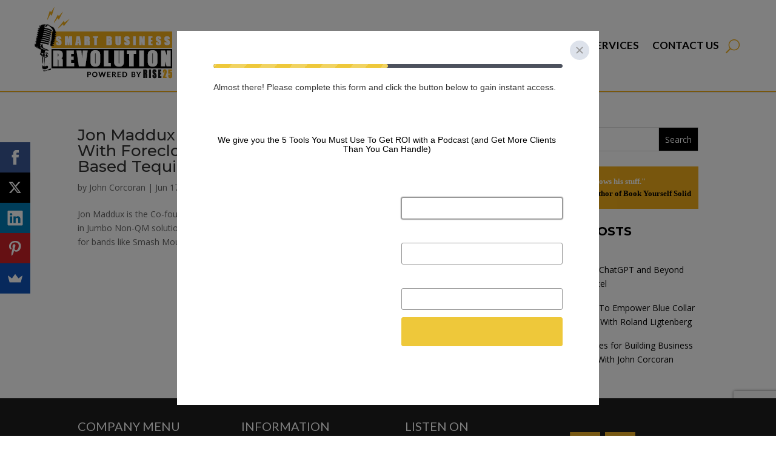

--- FILE ---
content_type: text/html; charset=utf-8
request_url: https://www.google.com/recaptcha/api2/anchor?ar=1&k=6LcTF-YbAAAAAGsYILR6aCvzUY5LLDOTaLopyIN3&co=aHR0cHM6Ly9zbWFydGJ1c2luZXNzcmV2b2x1dGlvbi5jb206NDQz&hl=en&v=PoyoqOPhxBO7pBk68S4YbpHZ&size=invisible&anchor-ms=20000&execute-ms=30000&cb=v12ttuh9dgtc
body_size: 48472
content:
<!DOCTYPE HTML><html dir="ltr" lang="en"><head><meta http-equiv="Content-Type" content="text/html; charset=UTF-8">
<meta http-equiv="X-UA-Compatible" content="IE=edge">
<title>reCAPTCHA</title>
<style type="text/css">
/* cyrillic-ext */
@font-face {
  font-family: 'Roboto';
  font-style: normal;
  font-weight: 400;
  font-stretch: 100%;
  src: url(//fonts.gstatic.com/s/roboto/v48/KFO7CnqEu92Fr1ME7kSn66aGLdTylUAMa3GUBHMdazTgWw.woff2) format('woff2');
  unicode-range: U+0460-052F, U+1C80-1C8A, U+20B4, U+2DE0-2DFF, U+A640-A69F, U+FE2E-FE2F;
}
/* cyrillic */
@font-face {
  font-family: 'Roboto';
  font-style: normal;
  font-weight: 400;
  font-stretch: 100%;
  src: url(//fonts.gstatic.com/s/roboto/v48/KFO7CnqEu92Fr1ME7kSn66aGLdTylUAMa3iUBHMdazTgWw.woff2) format('woff2');
  unicode-range: U+0301, U+0400-045F, U+0490-0491, U+04B0-04B1, U+2116;
}
/* greek-ext */
@font-face {
  font-family: 'Roboto';
  font-style: normal;
  font-weight: 400;
  font-stretch: 100%;
  src: url(//fonts.gstatic.com/s/roboto/v48/KFO7CnqEu92Fr1ME7kSn66aGLdTylUAMa3CUBHMdazTgWw.woff2) format('woff2');
  unicode-range: U+1F00-1FFF;
}
/* greek */
@font-face {
  font-family: 'Roboto';
  font-style: normal;
  font-weight: 400;
  font-stretch: 100%;
  src: url(//fonts.gstatic.com/s/roboto/v48/KFO7CnqEu92Fr1ME7kSn66aGLdTylUAMa3-UBHMdazTgWw.woff2) format('woff2');
  unicode-range: U+0370-0377, U+037A-037F, U+0384-038A, U+038C, U+038E-03A1, U+03A3-03FF;
}
/* math */
@font-face {
  font-family: 'Roboto';
  font-style: normal;
  font-weight: 400;
  font-stretch: 100%;
  src: url(//fonts.gstatic.com/s/roboto/v48/KFO7CnqEu92Fr1ME7kSn66aGLdTylUAMawCUBHMdazTgWw.woff2) format('woff2');
  unicode-range: U+0302-0303, U+0305, U+0307-0308, U+0310, U+0312, U+0315, U+031A, U+0326-0327, U+032C, U+032F-0330, U+0332-0333, U+0338, U+033A, U+0346, U+034D, U+0391-03A1, U+03A3-03A9, U+03B1-03C9, U+03D1, U+03D5-03D6, U+03F0-03F1, U+03F4-03F5, U+2016-2017, U+2034-2038, U+203C, U+2040, U+2043, U+2047, U+2050, U+2057, U+205F, U+2070-2071, U+2074-208E, U+2090-209C, U+20D0-20DC, U+20E1, U+20E5-20EF, U+2100-2112, U+2114-2115, U+2117-2121, U+2123-214F, U+2190, U+2192, U+2194-21AE, U+21B0-21E5, U+21F1-21F2, U+21F4-2211, U+2213-2214, U+2216-22FF, U+2308-230B, U+2310, U+2319, U+231C-2321, U+2336-237A, U+237C, U+2395, U+239B-23B7, U+23D0, U+23DC-23E1, U+2474-2475, U+25AF, U+25B3, U+25B7, U+25BD, U+25C1, U+25CA, U+25CC, U+25FB, U+266D-266F, U+27C0-27FF, U+2900-2AFF, U+2B0E-2B11, U+2B30-2B4C, U+2BFE, U+3030, U+FF5B, U+FF5D, U+1D400-1D7FF, U+1EE00-1EEFF;
}
/* symbols */
@font-face {
  font-family: 'Roboto';
  font-style: normal;
  font-weight: 400;
  font-stretch: 100%;
  src: url(//fonts.gstatic.com/s/roboto/v48/KFO7CnqEu92Fr1ME7kSn66aGLdTylUAMaxKUBHMdazTgWw.woff2) format('woff2');
  unicode-range: U+0001-000C, U+000E-001F, U+007F-009F, U+20DD-20E0, U+20E2-20E4, U+2150-218F, U+2190, U+2192, U+2194-2199, U+21AF, U+21E6-21F0, U+21F3, U+2218-2219, U+2299, U+22C4-22C6, U+2300-243F, U+2440-244A, U+2460-24FF, U+25A0-27BF, U+2800-28FF, U+2921-2922, U+2981, U+29BF, U+29EB, U+2B00-2BFF, U+4DC0-4DFF, U+FFF9-FFFB, U+10140-1018E, U+10190-1019C, U+101A0, U+101D0-101FD, U+102E0-102FB, U+10E60-10E7E, U+1D2C0-1D2D3, U+1D2E0-1D37F, U+1F000-1F0FF, U+1F100-1F1AD, U+1F1E6-1F1FF, U+1F30D-1F30F, U+1F315, U+1F31C, U+1F31E, U+1F320-1F32C, U+1F336, U+1F378, U+1F37D, U+1F382, U+1F393-1F39F, U+1F3A7-1F3A8, U+1F3AC-1F3AF, U+1F3C2, U+1F3C4-1F3C6, U+1F3CA-1F3CE, U+1F3D4-1F3E0, U+1F3ED, U+1F3F1-1F3F3, U+1F3F5-1F3F7, U+1F408, U+1F415, U+1F41F, U+1F426, U+1F43F, U+1F441-1F442, U+1F444, U+1F446-1F449, U+1F44C-1F44E, U+1F453, U+1F46A, U+1F47D, U+1F4A3, U+1F4B0, U+1F4B3, U+1F4B9, U+1F4BB, U+1F4BF, U+1F4C8-1F4CB, U+1F4D6, U+1F4DA, U+1F4DF, U+1F4E3-1F4E6, U+1F4EA-1F4ED, U+1F4F7, U+1F4F9-1F4FB, U+1F4FD-1F4FE, U+1F503, U+1F507-1F50B, U+1F50D, U+1F512-1F513, U+1F53E-1F54A, U+1F54F-1F5FA, U+1F610, U+1F650-1F67F, U+1F687, U+1F68D, U+1F691, U+1F694, U+1F698, U+1F6AD, U+1F6B2, U+1F6B9-1F6BA, U+1F6BC, U+1F6C6-1F6CF, U+1F6D3-1F6D7, U+1F6E0-1F6EA, U+1F6F0-1F6F3, U+1F6F7-1F6FC, U+1F700-1F7FF, U+1F800-1F80B, U+1F810-1F847, U+1F850-1F859, U+1F860-1F887, U+1F890-1F8AD, U+1F8B0-1F8BB, U+1F8C0-1F8C1, U+1F900-1F90B, U+1F93B, U+1F946, U+1F984, U+1F996, U+1F9E9, U+1FA00-1FA6F, U+1FA70-1FA7C, U+1FA80-1FA89, U+1FA8F-1FAC6, U+1FACE-1FADC, U+1FADF-1FAE9, U+1FAF0-1FAF8, U+1FB00-1FBFF;
}
/* vietnamese */
@font-face {
  font-family: 'Roboto';
  font-style: normal;
  font-weight: 400;
  font-stretch: 100%;
  src: url(//fonts.gstatic.com/s/roboto/v48/KFO7CnqEu92Fr1ME7kSn66aGLdTylUAMa3OUBHMdazTgWw.woff2) format('woff2');
  unicode-range: U+0102-0103, U+0110-0111, U+0128-0129, U+0168-0169, U+01A0-01A1, U+01AF-01B0, U+0300-0301, U+0303-0304, U+0308-0309, U+0323, U+0329, U+1EA0-1EF9, U+20AB;
}
/* latin-ext */
@font-face {
  font-family: 'Roboto';
  font-style: normal;
  font-weight: 400;
  font-stretch: 100%;
  src: url(//fonts.gstatic.com/s/roboto/v48/KFO7CnqEu92Fr1ME7kSn66aGLdTylUAMa3KUBHMdazTgWw.woff2) format('woff2');
  unicode-range: U+0100-02BA, U+02BD-02C5, U+02C7-02CC, U+02CE-02D7, U+02DD-02FF, U+0304, U+0308, U+0329, U+1D00-1DBF, U+1E00-1E9F, U+1EF2-1EFF, U+2020, U+20A0-20AB, U+20AD-20C0, U+2113, U+2C60-2C7F, U+A720-A7FF;
}
/* latin */
@font-face {
  font-family: 'Roboto';
  font-style: normal;
  font-weight: 400;
  font-stretch: 100%;
  src: url(//fonts.gstatic.com/s/roboto/v48/KFO7CnqEu92Fr1ME7kSn66aGLdTylUAMa3yUBHMdazQ.woff2) format('woff2');
  unicode-range: U+0000-00FF, U+0131, U+0152-0153, U+02BB-02BC, U+02C6, U+02DA, U+02DC, U+0304, U+0308, U+0329, U+2000-206F, U+20AC, U+2122, U+2191, U+2193, U+2212, U+2215, U+FEFF, U+FFFD;
}
/* cyrillic-ext */
@font-face {
  font-family: 'Roboto';
  font-style: normal;
  font-weight: 500;
  font-stretch: 100%;
  src: url(//fonts.gstatic.com/s/roboto/v48/KFO7CnqEu92Fr1ME7kSn66aGLdTylUAMa3GUBHMdazTgWw.woff2) format('woff2');
  unicode-range: U+0460-052F, U+1C80-1C8A, U+20B4, U+2DE0-2DFF, U+A640-A69F, U+FE2E-FE2F;
}
/* cyrillic */
@font-face {
  font-family: 'Roboto';
  font-style: normal;
  font-weight: 500;
  font-stretch: 100%;
  src: url(//fonts.gstatic.com/s/roboto/v48/KFO7CnqEu92Fr1ME7kSn66aGLdTylUAMa3iUBHMdazTgWw.woff2) format('woff2');
  unicode-range: U+0301, U+0400-045F, U+0490-0491, U+04B0-04B1, U+2116;
}
/* greek-ext */
@font-face {
  font-family: 'Roboto';
  font-style: normal;
  font-weight: 500;
  font-stretch: 100%;
  src: url(//fonts.gstatic.com/s/roboto/v48/KFO7CnqEu92Fr1ME7kSn66aGLdTylUAMa3CUBHMdazTgWw.woff2) format('woff2');
  unicode-range: U+1F00-1FFF;
}
/* greek */
@font-face {
  font-family: 'Roboto';
  font-style: normal;
  font-weight: 500;
  font-stretch: 100%;
  src: url(//fonts.gstatic.com/s/roboto/v48/KFO7CnqEu92Fr1ME7kSn66aGLdTylUAMa3-UBHMdazTgWw.woff2) format('woff2');
  unicode-range: U+0370-0377, U+037A-037F, U+0384-038A, U+038C, U+038E-03A1, U+03A3-03FF;
}
/* math */
@font-face {
  font-family: 'Roboto';
  font-style: normal;
  font-weight: 500;
  font-stretch: 100%;
  src: url(//fonts.gstatic.com/s/roboto/v48/KFO7CnqEu92Fr1ME7kSn66aGLdTylUAMawCUBHMdazTgWw.woff2) format('woff2');
  unicode-range: U+0302-0303, U+0305, U+0307-0308, U+0310, U+0312, U+0315, U+031A, U+0326-0327, U+032C, U+032F-0330, U+0332-0333, U+0338, U+033A, U+0346, U+034D, U+0391-03A1, U+03A3-03A9, U+03B1-03C9, U+03D1, U+03D5-03D6, U+03F0-03F1, U+03F4-03F5, U+2016-2017, U+2034-2038, U+203C, U+2040, U+2043, U+2047, U+2050, U+2057, U+205F, U+2070-2071, U+2074-208E, U+2090-209C, U+20D0-20DC, U+20E1, U+20E5-20EF, U+2100-2112, U+2114-2115, U+2117-2121, U+2123-214F, U+2190, U+2192, U+2194-21AE, U+21B0-21E5, U+21F1-21F2, U+21F4-2211, U+2213-2214, U+2216-22FF, U+2308-230B, U+2310, U+2319, U+231C-2321, U+2336-237A, U+237C, U+2395, U+239B-23B7, U+23D0, U+23DC-23E1, U+2474-2475, U+25AF, U+25B3, U+25B7, U+25BD, U+25C1, U+25CA, U+25CC, U+25FB, U+266D-266F, U+27C0-27FF, U+2900-2AFF, U+2B0E-2B11, U+2B30-2B4C, U+2BFE, U+3030, U+FF5B, U+FF5D, U+1D400-1D7FF, U+1EE00-1EEFF;
}
/* symbols */
@font-face {
  font-family: 'Roboto';
  font-style: normal;
  font-weight: 500;
  font-stretch: 100%;
  src: url(//fonts.gstatic.com/s/roboto/v48/KFO7CnqEu92Fr1ME7kSn66aGLdTylUAMaxKUBHMdazTgWw.woff2) format('woff2');
  unicode-range: U+0001-000C, U+000E-001F, U+007F-009F, U+20DD-20E0, U+20E2-20E4, U+2150-218F, U+2190, U+2192, U+2194-2199, U+21AF, U+21E6-21F0, U+21F3, U+2218-2219, U+2299, U+22C4-22C6, U+2300-243F, U+2440-244A, U+2460-24FF, U+25A0-27BF, U+2800-28FF, U+2921-2922, U+2981, U+29BF, U+29EB, U+2B00-2BFF, U+4DC0-4DFF, U+FFF9-FFFB, U+10140-1018E, U+10190-1019C, U+101A0, U+101D0-101FD, U+102E0-102FB, U+10E60-10E7E, U+1D2C0-1D2D3, U+1D2E0-1D37F, U+1F000-1F0FF, U+1F100-1F1AD, U+1F1E6-1F1FF, U+1F30D-1F30F, U+1F315, U+1F31C, U+1F31E, U+1F320-1F32C, U+1F336, U+1F378, U+1F37D, U+1F382, U+1F393-1F39F, U+1F3A7-1F3A8, U+1F3AC-1F3AF, U+1F3C2, U+1F3C4-1F3C6, U+1F3CA-1F3CE, U+1F3D4-1F3E0, U+1F3ED, U+1F3F1-1F3F3, U+1F3F5-1F3F7, U+1F408, U+1F415, U+1F41F, U+1F426, U+1F43F, U+1F441-1F442, U+1F444, U+1F446-1F449, U+1F44C-1F44E, U+1F453, U+1F46A, U+1F47D, U+1F4A3, U+1F4B0, U+1F4B3, U+1F4B9, U+1F4BB, U+1F4BF, U+1F4C8-1F4CB, U+1F4D6, U+1F4DA, U+1F4DF, U+1F4E3-1F4E6, U+1F4EA-1F4ED, U+1F4F7, U+1F4F9-1F4FB, U+1F4FD-1F4FE, U+1F503, U+1F507-1F50B, U+1F50D, U+1F512-1F513, U+1F53E-1F54A, U+1F54F-1F5FA, U+1F610, U+1F650-1F67F, U+1F687, U+1F68D, U+1F691, U+1F694, U+1F698, U+1F6AD, U+1F6B2, U+1F6B9-1F6BA, U+1F6BC, U+1F6C6-1F6CF, U+1F6D3-1F6D7, U+1F6E0-1F6EA, U+1F6F0-1F6F3, U+1F6F7-1F6FC, U+1F700-1F7FF, U+1F800-1F80B, U+1F810-1F847, U+1F850-1F859, U+1F860-1F887, U+1F890-1F8AD, U+1F8B0-1F8BB, U+1F8C0-1F8C1, U+1F900-1F90B, U+1F93B, U+1F946, U+1F984, U+1F996, U+1F9E9, U+1FA00-1FA6F, U+1FA70-1FA7C, U+1FA80-1FA89, U+1FA8F-1FAC6, U+1FACE-1FADC, U+1FADF-1FAE9, U+1FAF0-1FAF8, U+1FB00-1FBFF;
}
/* vietnamese */
@font-face {
  font-family: 'Roboto';
  font-style: normal;
  font-weight: 500;
  font-stretch: 100%;
  src: url(//fonts.gstatic.com/s/roboto/v48/KFO7CnqEu92Fr1ME7kSn66aGLdTylUAMa3OUBHMdazTgWw.woff2) format('woff2');
  unicode-range: U+0102-0103, U+0110-0111, U+0128-0129, U+0168-0169, U+01A0-01A1, U+01AF-01B0, U+0300-0301, U+0303-0304, U+0308-0309, U+0323, U+0329, U+1EA0-1EF9, U+20AB;
}
/* latin-ext */
@font-face {
  font-family: 'Roboto';
  font-style: normal;
  font-weight: 500;
  font-stretch: 100%;
  src: url(//fonts.gstatic.com/s/roboto/v48/KFO7CnqEu92Fr1ME7kSn66aGLdTylUAMa3KUBHMdazTgWw.woff2) format('woff2');
  unicode-range: U+0100-02BA, U+02BD-02C5, U+02C7-02CC, U+02CE-02D7, U+02DD-02FF, U+0304, U+0308, U+0329, U+1D00-1DBF, U+1E00-1E9F, U+1EF2-1EFF, U+2020, U+20A0-20AB, U+20AD-20C0, U+2113, U+2C60-2C7F, U+A720-A7FF;
}
/* latin */
@font-face {
  font-family: 'Roboto';
  font-style: normal;
  font-weight: 500;
  font-stretch: 100%;
  src: url(//fonts.gstatic.com/s/roboto/v48/KFO7CnqEu92Fr1ME7kSn66aGLdTylUAMa3yUBHMdazQ.woff2) format('woff2');
  unicode-range: U+0000-00FF, U+0131, U+0152-0153, U+02BB-02BC, U+02C6, U+02DA, U+02DC, U+0304, U+0308, U+0329, U+2000-206F, U+20AC, U+2122, U+2191, U+2193, U+2212, U+2215, U+FEFF, U+FFFD;
}
/* cyrillic-ext */
@font-face {
  font-family: 'Roboto';
  font-style: normal;
  font-weight: 900;
  font-stretch: 100%;
  src: url(//fonts.gstatic.com/s/roboto/v48/KFO7CnqEu92Fr1ME7kSn66aGLdTylUAMa3GUBHMdazTgWw.woff2) format('woff2');
  unicode-range: U+0460-052F, U+1C80-1C8A, U+20B4, U+2DE0-2DFF, U+A640-A69F, U+FE2E-FE2F;
}
/* cyrillic */
@font-face {
  font-family: 'Roboto';
  font-style: normal;
  font-weight: 900;
  font-stretch: 100%;
  src: url(//fonts.gstatic.com/s/roboto/v48/KFO7CnqEu92Fr1ME7kSn66aGLdTylUAMa3iUBHMdazTgWw.woff2) format('woff2');
  unicode-range: U+0301, U+0400-045F, U+0490-0491, U+04B0-04B1, U+2116;
}
/* greek-ext */
@font-face {
  font-family: 'Roboto';
  font-style: normal;
  font-weight: 900;
  font-stretch: 100%;
  src: url(//fonts.gstatic.com/s/roboto/v48/KFO7CnqEu92Fr1ME7kSn66aGLdTylUAMa3CUBHMdazTgWw.woff2) format('woff2');
  unicode-range: U+1F00-1FFF;
}
/* greek */
@font-face {
  font-family: 'Roboto';
  font-style: normal;
  font-weight: 900;
  font-stretch: 100%;
  src: url(//fonts.gstatic.com/s/roboto/v48/KFO7CnqEu92Fr1ME7kSn66aGLdTylUAMa3-UBHMdazTgWw.woff2) format('woff2');
  unicode-range: U+0370-0377, U+037A-037F, U+0384-038A, U+038C, U+038E-03A1, U+03A3-03FF;
}
/* math */
@font-face {
  font-family: 'Roboto';
  font-style: normal;
  font-weight: 900;
  font-stretch: 100%;
  src: url(//fonts.gstatic.com/s/roboto/v48/KFO7CnqEu92Fr1ME7kSn66aGLdTylUAMawCUBHMdazTgWw.woff2) format('woff2');
  unicode-range: U+0302-0303, U+0305, U+0307-0308, U+0310, U+0312, U+0315, U+031A, U+0326-0327, U+032C, U+032F-0330, U+0332-0333, U+0338, U+033A, U+0346, U+034D, U+0391-03A1, U+03A3-03A9, U+03B1-03C9, U+03D1, U+03D5-03D6, U+03F0-03F1, U+03F4-03F5, U+2016-2017, U+2034-2038, U+203C, U+2040, U+2043, U+2047, U+2050, U+2057, U+205F, U+2070-2071, U+2074-208E, U+2090-209C, U+20D0-20DC, U+20E1, U+20E5-20EF, U+2100-2112, U+2114-2115, U+2117-2121, U+2123-214F, U+2190, U+2192, U+2194-21AE, U+21B0-21E5, U+21F1-21F2, U+21F4-2211, U+2213-2214, U+2216-22FF, U+2308-230B, U+2310, U+2319, U+231C-2321, U+2336-237A, U+237C, U+2395, U+239B-23B7, U+23D0, U+23DC-23E1, U+2474-2475, U+25AF, U+25B3, U+25B7, U+25BD, U+25C1, U+25CA, U+25CC, U+25FB, U+266D-266F, U+27C0-27FF, U+2900-2AFF, U+2B0E-2B11, U+2B30-2B4C, U+2BFE, U+3030, U+FF5B, U+FF5D, U+1D400-1D7FF, U+1EE00-1EEFF;
}
/* symbols */
@font-face {
  font-family: 'Roboto';
  font-style: normal;
  font-weight: 900;
  font-stretch: 100%;
  src: url(//fonts.gstatic.com/s/roboto/v48/KFO7CnqEu92Fr1ME7kSn66aGLdTylUAMaxKUBHMdazTgWw.woff2) format('woff2');
  unicode-range: U+0001-000C, U+000E-001F, U+007F-009F, U+20DD-20E0, U+20E2-20E4, U+2150-218F, U+2190, U+2192, U+2194-2199, U+21AF, U+21E6-21F0, U+21F3, U+2218-2219, U+2299, U+22C4-22C6, U+2300-243F, U+2440-244A, U+2460-24FF, U+25A0-27BF, U+2800-28FF, U+2921-2922, U+2981, U+29BF, U+29EB, U+2B00-2BFF, U+4DC0-4DFF, U+FFF9-FFFB, U+10140-1018E, U+10190-1019C, U+101A0, U+101D0-101FD, U+102E0-102FB, U+10E60-10E7E, U+1D2C0-1D2D3, U+1D2E0-1D37F, U+1F000-1F0FF, U+1F100-1F1AD, U+1F1E6-1F1FF, U+1F30D-1F30F, U+1F315, U+1F31C, U+1F31E, U+1F320-1F32C, U+1F336, U+1F378, U+1F37D, U+1F382, U+1F393-1F39F, U+1F3A7-1F3A8, U+1F3AC-1F3AF, U+1F3C2, U+1F3C4-1F3C6, U+1F3CA-1F3CE, U+1F3D4-1F3E0, U+1F3ED, U+1F3F1-1F3F3, U+1F3F5-1F3F7, U+1F408, U+1F415, U+1F41F, U+1F426, U+1F43F, U+1F441-1F442, U+1F444, U+1F446-1F449, U+1F44C-1F44E, U+1F453, U+1F46A, U+1F47D, U+1F4A3, U+1F4B0, U+1F4B3, U+1F4B9, U+1F4BB, U+1F4BF, U+1F4C8-1F4CB, U+1F4D6, U+1F4DA, U+1F4DF, U+1F4E3-1F4E6, U+1F4EA-1F4ED, U+1F4F7, U+1F4F9-1F4FB, U+1F4FD-1F4FE, U+1F503, U+1F507-1F50B, U+1F50D, U+1F512-1F513, U+1F53E-1F54A, U+1F54F-1F5FA, U+1F610, U+1F650-1F67F, U+1F687, U+1F68D, U+1F691, U+1F694, U+1F698, U+1F6AD, U+1F6B2, U+1F6B9-1F6BA, U+1F6BC, U+1F6C6-1F6CF, U+1F6D3-1F6D7, U+1F6E0-1F6EA, U+1F6F0-1F6F3, U+1F6F7-1F6FC, U+1F700-1F7FF, U+1F800-1F80B, U+1F810-1F847, U+1F850-1F859, U+1F860-1F887, U+1F890-1F8AD, U+1F8B0-1F8BB, U+1F8C0-1F8C1, U+1F900-1F90B, U+1F93B, U+1F946, U+1F984, U+1F996, U+1F9E9, U+1FA00-1FA6F, U+1FA70-1FA7C, U+1FA80-1FA89, U+1FA8F-1FAC6, U+1FACE-1FADC, U+1FADF-1FAE9, U+1FAF0-1FAF8, U+1FB00-1FBFF;
}
/* vietnamese */
@font-face {
  font-family: 'Roboto';
  font-style: normal;
  font-weight: 900;
  font-stretch: 100%;
  src: url(//fonts.gstatic.com/s/roboto/v48/KFO7CnqEu92Fr1ME7kSn66aGLdTylUAMa3OUBHMdazTgWw.woff2) format('woff2');
  unicode-range: U+0102-0103, U+0110-0111, U+0128-0129, U+0168-0169, U+01A0-01A1, U+01AF-01B0, U+0300-0301, U+0303-0304, U+0308-0309, U+0323, U+0329, U+1EA0-1EF9, U+20AB;
}
/* latin-ext */
@font-face {
  font-family: 'Roboto';
  font-style: normal;
  font-weight: 900;
  font-stretch: 100%;
  src: url(//fonts.gstatic.com/s/roboto/v48/KFO7CnqEu92Fr1ME7kSn66aGLdTylUAMa3KUBHMdazTgWw.woff2) format('woff2');
  unicode-range: U+0100-02BA, U+02BD-02C5, U+02C7-02CC, U+02CE-02D7, U+02DD-02FF, U+0304, U+0308, U+0329, U+1D00-1DBF, U+1E00-1E9F, U+1EF2-1EFF, U+2020, U+20A0-20AB, U+20AD-20C0, U+2113, U+2C60-2C7F, U+A720-A7FF;
}
/* latin */
@font-face {
  font-family: 'Roboto';
  font-style: normal;
  font-weight: 900;
  font-stretch: 100%;
  src: url(//fonts.gstatic.com/s/roboto/v48/KFO7CnqEu92Fr1ME7kSn66aGLdTylUAMa3yUBHMdazQ.woff2) format('woff2');
  unicode-range: U+0000-00FF, U+0131, U+0152-0153, U+02BB-02BC, U+02C6, U+02DA, U+02DC, U+0304, U+0308, U+0329, U+2000-206F, U+20AC, U+2122, U+2191, U+2193, U+2212, U+2215, U+FEFF, U+FFFD;
}

</style>
<link rel="stylesheet" type="text/css" href="https://www.gstatic.com/recaptcha/releases/PoyoqOPhxBO7pBk68S4YbpHZ/styles__ltr.css">
<script nonce="ssDy4Lw9bXfjpO95r1icjw" type="text/javascript">window['__recaptcha_api'] = 'https://www.google.com/recaptcha/api2/';</script>
<script type="text/javascript" src="https://www.gstatic.com/recaptcha/releases/PoyoqOPhxBO7pBk68S4YbpHZ/recaptcha__en.js" nonce="ssDy4Lw9bXfjpO95r1icjw">
      
    </script></head>
<body><div id="rc-anchor-alert" class="rc-anchor-alert"></div>
<input type="hidden" id="recaptcha-token" value="[base64]">
<script type="text/javascript" nonce="ssDy4Lw9bXfjpO95r1icjw">
      recaptcha.anchor.Main.init("[\x22ainput\x22,[\x22bgdata\x22,\x22\x22,\[base64]/[base64]/UltIKytdPWE6KGE8MjA0OD9SW0grK109YT4+NnwxOTI6KChhJjY0NTEyKT09NTUyOTYmJnErMTxoLmxlbmd0aCYmKGguY2hhckNvZGVBdChxKzEpJjY0NTEyKT09NTYzMjA/[base64]/MjU1OlI/[base64]/[base64]/[base64]/[base64]/[base64]/[base64]/[base64]/[base64]/[base64]/[base64]\x22,\[base64]\\u003d\x22,\x22D8OWwo3DjMOfwrTCmnbCvsKnZjYUwrnDtGV2PMOqwopIwrHCo8O8w6xiw5dhwqXClVRDSA/CicOiDDJUw63Cg8KKPxRZwqDCrGbCqyoePCDCi2wyGgTCvWXCohNOEk/[base64]/Ci8K7w7Y0wovDu8ORw4HDuWPDosK/[base64]/Ct8KOwpNwwrp9CXfDsMKawpEiAnwIYcK4wrvDrMK6OMOFF8KjwoAwCMORw5PDuMKQJgR5w6jClD1DeClgw6vCrMObDMOjey3ClFtZwoJSNnfCpcOiw592QSBNO8OSwoodS8KxMsKIwqF4w4RVbRPCnlpnwrjCtcK5DXA/w7YFwq8uRMKMw5fCinnDucO6Z8OqwqTCggd6IjPDk8OmwoXCjXHDm1Uow4lFMX/CnsOPwrMWX8O+H8KpHldrw7fDhlQiw6JAcnjDqcOcDmVawqtZw4nCk8OHw4YuwrDCssOKd8Kiw5gGXDxsGQREcMOTMMOpwpoQwrYuw6lAWMObfCZcCiUWw7jDtCjDvMOtIhEIdl0Lw5PCm3lfaXhPMmzDqlbCliMdakcCwqLDv03CrRZRZWwFbEAiOMKjw4s/[base64]/[base64]/w5w3KmQ0CcKGwpMlcXbDnVdAUVnDuj9KNm0zw4PDj8K3Emptw6hqw6t6wrnDlH7DlMOjEmLDpMOpw6BEwqUjwqcvw4/CnghjHMKiZcOEwpt4w4kdK8OEVAwIDX7CiADDhMOKwqXDh2xBw5zClFnDmcKGJn3ClMOmBMOXw5U+D3bDukg1Z2HDisKhXcKOwqgHwpl6PQlRw7XChcKxL8KvwqZ2wqbChMK0dsOgfh8AwocKVcKjwq/CrDvCqsOPT8OGfWvDkUFcEsOMwqUGw7XDscOUC39mE1RuwpZcwowMP8K9w6UdwqPDt21ywq/Cq3thwqTCqwl3acOtw5TDhMKFw5nDlhgPC3LCj8OuQBR8WMKBDw/CuV/[base64]/ClsOtw4gfw4AVwp91wrQxA8KrIsOgFnfDvsKAC1AtRcKDw4txw6bDk2/CrkJbw6DCvcOVwrNpG8KvDHrDs8OTAcOdXwvCoVvDusKTYCFrNx3DnsOeZkTCncOHwoTDkwzCokbDo8KcwrVeAhQkM8OvVnlzw58Kw5xjccK/[base64]/[base64]/FFHDnsODQDnDhXJPTV3DucKfL8O2woEvM1MvFsKWNMOqwqwSUsK3w4fDtnAqEg/CuidVwos6w7LClnjDuXdowrRvworCp2PCssKvbMKXwq7ClHZFwr/[base64]/CrcKgJV1VJHkoEsOsCG3CqjZfcChyFwLDmwrCn8OJF348w7ZkBMOsOMKSX8OiwpNvwqDCuXJbITfDoBRbcw1Jw6AKVCvClMK0cG3Cq2Z1wqIZFgQNw6bDkMOKw4DCssOAw75pw5TCizdDwpjDl8O/w63CksOsTA5BOcO1STzCvcKcbcO2FR/CljJsw6rCvsOUw6LDlsKLw5Y4Y8OvIHvDhsKpw6I1w4fDnD/DnsO9S8OmIcOjR8OUb2Rew45oW8OqLivDtsOYZhrCkmHDniwfG8OZw6ouwr5Pw4V0w4x7woVOw4VDIngjwpkRw4xqXkLDmMKmC8KUVcK2OMKhf8ORf3/DjiQnw7FyVCHCpMOLLlMLaMKsdHbChsKOacKIwpfDnMK8Ai/[base64]/XMOHw6MWwqxJPMOjcMOGwoscw4IuaQDDqAFQwpXCngcSw7gGJX7CpMKdw5TCsk7CpiFtUcOgTyTCmcOOwoTCpcO/[base64]/[base64]/[base64]/[base64]/DnVMRwqjDssKww7UVw43CpMOVYMOeTQZswozDqDrDinEnwo3CrBB4wqfDpsKablIpNsOwPSRJc1XDt8KgfsKfwrTDgcO/Kw09wps/B8KOU8OxOcOPAcOrHMOIwrrDlMO7DGbCvxohw57CrsKrYMKdwp5Xw4LDoMObGTxrfMOSw5bCrsORYU4rAcOJwqckwrXDjW3DmcOswpNcCMKrQsOmQMKVwrrDoMKmREdQwpc5wrULw4bCiEjCv8OYGMKnw67CiD8BwqE+wogpwp0BwozCv2/CvG/Co1EMw7nCu8KSw5rDn1zCicKmw5nDmWDDjkHCnzjCkcOcAmDCnRfDvMOQwoLDh8KlPsK3Q8KyAcOTW8Ocw4bCgcKSwqnDjVo/DBYcCEQSd8KJJMOcw6/DocObwqFPwqHDkVwzMcOUQHFSB8OLDVNYw79uwrRlLcOPYsOpCcOERMO7GsO9w4kVQSvDlsOSw5oJWsKAwrVFw5PCo3/CmcOzw6LCiMKwwpTDp8O+w7Ycw4teJsOpwoFRKyDDmcOOe8KDwoEjw6LCmkTCssKsw67DliLCsMKUTE0/[base64]/[base64]/[base64]/[base64]/Ck100D8KGNcKeeMOTLcO3ZsOuSn/CosKFLMO3w5HDisKnKMK1w79ALVvChlzDjQvCucOCw4R3LX7CnS7CinlUwpYfw5lFw7MbTHVJwpEZM8ORw7F/wqBzOGXCm8O5w7LDvcOWwoonSAfDszkwI8OOSsKpw5ULwpfCj8OaN8OZw5rDmmfDszXCskjCpmbDrcKVMlXDqDhHNHLCs8OTwoDDkMOmwoTCuMOrwqzDpjV/[base64]/DgMORwqPCpsO8UcKuFMO9w4Y5E8OzHcKbw4EPTn/Di07CjsOnw5/DpkkAH8KHw4cBU1U4bRwfw7nCk0bChD4/AFXDqF3DncK9w4rDgMKXw4/Cl30vwqfDll7DicOMw57Du2ZHw6wbCcOKw6DDlHRxwoXCt8K0w7hFw4TDuFjDtw7Dr03CqcKcwprDqATCl8KRZ8O7GyPDgMO8HsKvDmcLccKGIcKWw4/CjcOqKMKKwpPCi8O4fcKFw41Tw7TDvcKqw6FdET3CrsO7w4BeQ8KfTHfDr8OiFwfCty8Gd8OpRmfDtwsNJsO7CsOFcsKtRWUNUQo9w5bDk1wawrITKMO8w7rCk8Osw5BLw7J6wo/[base64]/CvxzCi8K7wqLCssK8MkPDgFJgdsKawprCgHYHYTRmeUV8b8OcwqRsLAIrBVcmw7Urw5xJwpt3CcKKw4ksD8KMwq0rwobDjMOQG3ITEyTCvwFpw4rCt8KEEVwVwrhccMOewo7CiQbDtSYMw7dSFMOHPMOVBRbDjn/DscOUwpPDjcKDfx89UWtQw5Q6w50Ow4PDn8OxDGbCmsKAw5ZXOyJIw6JMw6jCiMO6wrwUMcOxwoTDuATDgjBpDcOGwq5DKsKObHLDgMKkw793wr/DjcKuXULCgcOWwoQjwpwJw6PCnjEIfMKcHS1yRkjClsK0KhsTwq/[base64]/DkCnDh1vDoRkHwqnDkcKCw4nDrWhtasOgw5kaKzghwoR6w4wvRcOGw7A2w5w2LCxmw5RWOcK7w4jDjcKAw40wN8O8w43DoMOmwrEbPTPCocKfaMOBNW7DniAIw7bDmD/CohFqwpLCicK6A8KPByXCgMKjwpdCM8OIw6HDuC0kwq8pNsOISsK0w63DmsOAasKXwpFGVMOaOsOEM0FywpHDkz3DoifDuBTCo2bDsgJZYWdfARBXw7/DuMKNw65Xf8OjUMK1w6jCgkLCr8OVw7AyE8OubwxEw6IjwoIkL8OzOA8tw7BoPsK3SsOlfFjCnyBcfMOtIUzDszdeeMO0N8OJwq4QScObcMKsM8Oew4c4Dyw+UmbCiE7Cr2/Dr3pqDn3DlsKtwq7CocO9AhDCt3rCjsONw4LDkyTDhcONw7VUUzrCsmRCDVrCicKqem9yw73CiMKZUlNOa8KEZlTDtcKAaV7DssK9w5J7N2ZYT8O6PMKSCS5pMVDDo37CgCIxw43Dj8OLwoNhVgzCrwpaUMK1w4/CtT7CjyXCg8KLUsKnwrcTNMO4O1R7w4ZhHcOJCEQ7wqzDv2oAJ01ww4rDikQIwrk9w4Q+dEM/UMKtw5l9w5pKccKBw55bFMOMA8KVGi/DgsO/fSZiw6bCgcOjUUUuAy/DrcOXw5Y4OAgXwokYw7PCmMO8UMOYw4Vow5PDr3TClMKZwpjDhMKiacKDdsOVw7rDqMKbT8KDRsKgwoDDqB7DiDrCq1AOTgzDq8Oxwp/DqBjCiMORwrRww6PCuXYgw6vCpxI/U8OmdXDDjR3DsSTDlDrDiMKSw7c7S8KoZsO/NsKaPMOCwo3CvcKVw4pMw5xQw6hdembDq1fDnsK3Q8Odw7oKw7rDr23Dg8OcGlI3OsOBKsK8OGTCj8OLNTYrKMO/wrh+SUXDnHtiwqs4e8KXFGkVw6vDsUzDqMORw4BwFcOPw7bCmWsAwp5wasO0QRTCgh/Ch1QtT1vCv8O8w5zCjw1dNDwYL8KCw6cjwqVSwqDDmFVoehnCpi/Cq8KJYwbCt8O0w7wPwostwpQUw5pnVsKeMnQDc8OmwqzClmsHw6rDn8Oowrl3XsK3OcOtw5xUw77CvQvCu8O3w63CisOfwpNzw4zDqMKidjhQw4jCpMODw5c2SMKMRzg/w58nbkjDs8ONw5ICZcOlaBdKw7fCvFFxX2M+KMOdwqPDo3VMw7gJU8KvJcOnwrnCh0fCgAzCuMO5WMOFVijCn8KawpjCvw0uwqdRw409HsKswpcQCxXDvWYtTHluZcKdwqHDtDg3cHhJw7fCo8K0C8KJwpnDq2/Cil7CssOKw5EITwMEw7ZiPMO9KcO6w4zDuEMvdMKxwpFrVcO6w6vDihDDqVTCp0NZUcO0w41pwqNzwoAiaX/[base64]/CtkrDuU9BwpvCt098IylQwrQNQVYNwrbCp3PDscKiLcORWMOTb8OLwrTCtcK7IMOfwoXCpMOeSMOVw7fCjsKZG2LDrBrDrWDDgh92bS5EwonDqnDCl8OJw6fDrcOkwpB9OMKjwqRlKRp0wptSw7Z7wpTDmGoQwqfCszk1HsOlwr7ChMKcSGjCtcKhN8OEJMO+PVM7MU/CjsOuCsKnw5sZw43CrC82wr4Lw6/ClcK+cUNHMmwLwrzDtR3CmFrCt1nDoMOVE8Knw4LDiSjDnMKwQw3DizR6w441ZcKAwq/DucOlM8Ocw6XCiMKeAnfCrnzCjQ3Cll7DgiIOw7EsRsOWRsKJw5YOV8K2wr/[base64]/Dqz3CiiTDv0k6wqgywpvDjV7CgidjIsOsw6bDoRjDp8KCCG7Cv3xBw6vDm8OzwpI/[base64]/DpsOZFcKDeMKUwpLDsMOEwpM1QcODYcKVDMOHwqMcwoMmREJbVBnCkMKTMELDrsORwoxiw7DCm8KrYkrDnXp7wpHCkwYaEkASIsK8fMOFQ29yw7jDqX5Lw5HCgDZDLMK4RTDDo8OpwqMdwoFPwrcrw7bCmcKfwqXDvk/Cnmx4w7FsbsOGTWzDnsOgMcO0FS3Dgxgaw7DCkXnCpcOiw6TCv24bGRLCtMO0w4BxUMKkwohEwqTCrD3DgDQOw4odw7Mxwq7DozMlw4MmDsKjcSl/[base64]/wqk9V1TDuQ8AdTjDiMOdDcO9XsKiwrbDtGEWZ8K1wp0xw4rClUgVRMKlwq4QwoXDscKGw5Vlw5oeOTISw6EiC1HCgcKxwq9Ow7HDmhJ7wpENew1ycm7DsWhPwrLDlcKQSMK2e8O/VhTDucKww7nDjcO5w4RSwqQYGjrDoWfDixdaw5bDjUMddFnDmW4+VxEGw6DDq8Kdw5cnw57Cp8OkKcOkOMK9fcKqBUkLw5nDsSbDgQrDpQXCtBzChsKfPcOQcm8zUxRpa8Ocw5V3wpF9QcKYw7DDk2Q7WhkYw5zDiAUXICHDoyQQwoHCuDReJcKDb8KPwr/DhWlBwocuw63CtsKww5LChSJKwolzw6txwpDDohtEwokUBi5KwpYZOsOyw4vCtXAow6MHBsOTwrnCh8O0wovChmZ8bUUIEB7ChsK9fT/Dgh9lWsOyDsOswrAfwo/DucOMAmNCScKTc8OTQ8Kxw4gQwrfDpcOnJMKSKMOww4hkAxFCw6ALw6lHQCAmPlPCicKhdUjDi8K4wpfCuxHDucK5w5fCqhkPZhsow5DDqsO0HHg+w5FrMi8yAQnDmyEjwo/Ct8OFHkI/c1EKw6zCjRTCnADCo8OHw5PCuipMw4Zyw7JEKcOhw6jDkn99wqdzW35kw7x1NsO1F0zDrCppw6IGw6fCkVo7Gi9fwqwqJcO8JidyAMKWQcKzFmFqw4fDpMK5wodaf2PCjRnDpkPDq1odMg/ClSPCrsKDI8ObwooYSi4aw707IHbChApVRAxKCyRtPyUVwpRIw4ZKw6UKHsK+FcOubl7CiwVNPwjCr8O3w5rDg8OawptCWsOMLVzCnXHDonRzwosLfcOieHBOw7Y6w4DDssO8wp0OV0g8w5wUSH/[base64]/Cs8O2w4Q9Jx/DncOSwo/CgBPDuMKBN8O5w67CicOSw7TDg8K1w57DgzFfB3Y9OcOdRATDhB7CsnUKdF4eTsO2w4fDnsO9U8KKw7c9L8OBG8OnwpwbwoYpSMKew4lKwq7Ch1QwdWEbwrPCnS3DucOuFXXCvsKiwpEpwpnCty3DqDIfw4IjKsKUwrghwrx8DH/CicO/wrcSw6XDtHjCii95H2DDrMK2DytxwoE8w7IpdGHCmU7DvcK5w68Kw4/[base64]/TDcBIgnDrUAZPcOoZhDDh8OJfcOBUFwMacOgD8OBw5vDrGrDhsOkwpQAw6Rlc25xw6zCnioaY8Orwptkwq7CscK1UlMPw7/Cryo8wqDCph5wBi7CsX3DlsKzeEFxw4LDhMOcw4MtwrDCqGjCgGTChX7DuWIQIwjDlMK5w7FbCsKYGBhNw6AUw60Aw7jDtBBXMcODw4zDscKVwqHDvcKwCcK8M8OcMMO6bsO+LsKjw5TCrcONQcKbR0Nywo3CpMKdNsK3YMOFcGLDnS/Cs8K7wqfDg8O0ZTdxwrbCrcOZw6NcwojCjMK7wrXCk8OFA1PDlxXCh2zDpQDDs8KsNU3DkXQYAMOFw70QP8OpfMO5w5k+w6rDi1HDtkM/w7DDhcOXwpYCSMKKZBFaD8KRPX7CvmHDhsOAN3wwJcKoVwlawq1XZDHDt1E2HmvCpcOqwoIJVkTCjUrCgmrDhgs/w7V/[base64]/CqsOId0TCmMOEagw5PXMlw4/CgMKJZcKoEBPCnMOqBydfVHQlw75KQsKGw4TDgsOFwqN7AsOmOjZLwo7CqyYER8KXw7fDnU8+am15wqrDicKDMcOFwqXDpAwkIMOFdAnDigvCikA9wrQyTsOnAcO9w7/Cv2TDmHkmT8O/wqZ9M8Okw7rCpcKMw71RK3kow5TCr8OJUC92TDfCiBsDccOoTsKAAXcKw7jDmyHDosK/f8OJBcK4HcO1G8KUNcOLwqFZwohtAEPDiAE/a37DiCDCvTwHw5VtFAw8BiIuMVTCtsKTUcKMN8K5w6/CogTCrR/CqMOmwqrDiWlpw7fCgMOlw6o2JMKBS8O7w6zDoyrCjAvChzkySsK1MnjDqQosJMKzw7lCw7NkYsK4QhQ7w7LCuxplfSwhw5zDrsK3Kj/CrsO/wo3DjcKGw6dCBFRNwp7CvcKaw7UBIMKRw4LDlcKUecKpwqLDosKwwrHCsxYoNMOkw4VZw7wOYcK8wpfCs8OVASTCpcKUS2fCscO1IQHCtMKhwqfCjm/[base64]/[base64]/w5ASwoN8w7bDqE5pDcOtw6Jef8KgwpTCmxcfw4fClH3CocKwNFzCjMOmFj08w6Mtw4tSw7QZUcKjX8KkFWXCkMK6IcKMUgQjdMOTwrAfw6JTEcOIR3ZqwqvCiUlxNMKzdwjDsVTDr8Oew5LCvUIeQMKXHMO+FiPDu8KRKnnCocKYWlDCqMOOXm/Dg8OfPjvCgSHDoSjCnw3DnVfDpBM/wprCicK8bsKVw5pgwq9FwrTCs8OSHHpZDBBYwpzDr8Oew5cEwoDCs0nCtiQBGG7ChcKbXD7DucK2KUTDucK1Xk7DuRLDn8OMLQ3DhgDCrsKTwqNwbsO0XVJrw5t7wpHCj8KTw6BuQSwVw6fCpMKieMOMwrPDi8OzwrhKw7Y9GyJrGhvDqMKifUrDu8O9wrHDm2/CqTHDu8KfCcKywpJ6wqPCjCtXO0JVw7TCpVnDrsKSw5HCtHACwpcTw5JETMOIw5XDgsO+EMOgwrEhw64hw7w1VxRfGCHCuGjDs3DDs8OlPsKnKBIqw480BcOLb1RTwrvDvsOHYzfCtcOUAmt7EcKacMO/L0PDgmsUw65DGV7DrDwsOWnDucK2NMKfw6zDsk9qw7kuw4YOwp3DnyQJwqrDssOlw7JRw57DqsKCw58eSsOewqjDlyM/TMK8NsO5LzkMw7ByXiPDl8KaTcKUw5s3UsKKfVfDhFfDr8KSwpXCmsKywpdVO8Kwf8KcwonCsMKyw4Vgw5HDiAbCtsKGw7oCESN3PjgxwqXCk8KadcOGUsKCARLCpn/CscKEw4lWwrAgVsKvZTd4w7TCksO6aV5/XX7CocKUEGHDuU5MbsO8WMKtYB4Fwq7CkMOawrvDihkCVsOQw5fCmsOWw48cw49Mw4NUwqPDkcOgWsO6HcOzw7pLwqJtIMOsGmRzwovCrB8twqPCjjYYw6zDkQvCm38qw5zClsOjwrt3MQHDusOowplcPMOVZsO7wpMlOMKcbW0idizDnsKdQsOWZMO/MiV1esONFcKYbGRnGi3Dh8O2w7gkQMOLYnUKNE5ew7rCsMKyUDjDmwvDpgfDpwnChMKwwrEUJcOywo/CtSnDgMO0VVfCoGIkT1NLbsO0e8KcXTTDuDBHw7YMKCXDpMKpw5HCvMOiJBgbw5nDrkZPTCzDu8KfwrvCsMOJw7rDjMOWw7fDh8Oow4ZWV3bDqsKfNSF/O8Oiw7cow5vDtcOvw6LDjXjDgsKOwqLCncK6w44zTsKddHfDlcKMIMKPcsOYw6rDnQ9FwpUJwp4kTcKpAzrDp8Kuw4/[base64]/ScOcw7TDnMOJd8KTcMORwooqHFzDvGtTdcO7w6vDlMKzBMO3S8OEw4sGInvCsi7DrDtmCi1tKTw3GwASwoUzwqAMwovCrMOkJMKbw4vConxwEy4tZ8OPYhLCucKtw7DCpMK3dnvCucOTLnzDjMKVAW/CoB1rwp3Dt1YwwqjCqS9BIg/DtMOba2gtOTRywr3DgWxqOgoSwp9vNsO9wo0lf8K1wok+w7ElQsOnwp/Dpjw5wonDqnTCqsOVdiPDisKgfsOUY8K2wp7DlcKkDX8Ww77DqwhTOcOVwrQDVAbDpSgpw7leI2REw5DCk0t5w7TDmcKbC8OywoLDmRvCvl0ZwoXDphpeSyh1GVfDpSxdNsKPXAHCksKjwo9SYnJqwokDw70xNl/Dt8KUcFQXMkkzw5bClcO2MQLClFXDgnUyasOAe8KzwrkUw73CuMOzw4PDhMOAw4VtQsKRwqdOacKmw7/[base64]/[base64]/Cl0/DmsOJU8KWMMOaesOpwpzDjsOILCbDsk1zwrV6wrcdw6jCv8K6wqFrwpDCimwpXkAlwrcLw6/[base64]/Cp23DnlHCn8KMwrzCpw03wqpHDMOBNsKlDMKBEcOHW2rCn8ObwpEmBhXDrAtMw7vCi25XwqhCNmlJw6Fww6JHw7TCh8KvYsKzZhUJw7IiTMKkwoTCqMOXamLClk4Qw7tgwpvDv8ObOy/[base64]/CvXfDmsOvR8KqCMO4w6/CscKow7sWwqLDqsKmO8O8w6p4w6l4YTU1IjocwrHCmMKfRinDv8KGE8KAN8KCQVPCssOrwpbDtW5vbTvClMOJfcOCw4l7WjDDsxlSwpvDhmvCp2/[base64]/DlsKzZQvDkUHDhcKSEMKlw47Do8KiwpUYw6Atw5YHw5QnwprDg3Vow7/Dh8ObaUBaw4Y/wps4w703w6UvLsKIwp/CpQ5wGsKNIMOuwovDo8KJJEnCgVzCm8OeJsK8JUHCmMOSw43DvMO0YyXDrh5Pw6cUw53CnQZiw40jGBrDt8KjX8OPwozCrmc1wq4TeB/CtinDpz0/I8KjD0HDvWHDuVbDlsK6QMKQcUDDtMOrBzlVQsKDblLChMKeUsK0bcOxw7ZjM1/Cl8KhW8O9TMO6wojDlcORwpDDjmPCsWQ3BMK3S2XDsMKPwpcqwqvDssKVwq/[base64]/[base64]/DhyNYT0TDhcKuw7jCtw7DosOVfcOhD8OCHi/DtMOWwpPDocOBwpLDssKCAwzDoW88wpgsScKeOMOnb1/CgCoVcBIQwrnChEkBdxVvZcKeJsKMwrw/w4JtZsKODx/DiljDhMOZT2vDujhgFMKJwofDtCvDsMKgw79DexLCl8OLwozDjAMjwqfDlE/DhsOXw5LCti3DhVTDn8KhwotwD8O/HcK2w7ppelrCgG4SYMKvwrJ2wp7ClGLDu0zCvMOKwoXDuRfCscKlw4fCscKsfHhPAMKQwqzCtcOmZDHDmnvCm8K9QnbCn8OvTsK0wqnDqVXDq8OYw5bDogJew4wtw5HCrsOAw67CjjAJbRHDq1nDuMO0HcKKMC4dNBA/bMKZwqFuwpbCv1QOw49XwrpNF25/wr4EQwPCkEjDnxh/wplTw7DCgMKPesK/KyoJwqLDt8OgHh8+woQTw7ZoWxnDt8OHw7UIQMKowp/CkWd8P8OjwprDg2drw71yO8OJemXCrGPDgMOXw5BjwqrCt8K7wqXCp8KeaX7DiMKWwr04NcONw7fDtCExwrctaAcMw4MDw6/DisKtNx8Sw7gzw77Dj8KGCMKZw4l9w4w5MsKowrg8wrnDghx6BDlvw5kbw7fDvMKlwo/[base64]/DgsKTSg3DshISCsOlwqjDj07DnMO8w4NDwrtDM0UrBUZ7w7zCusKkw6tpH3vDvj/DlMK0w6LDiw/DvcOKJAbDocKmOMKfZcOpwqXCuyjCh8KOw53CkxrDn8Obw4/DrsKAw78Tw7swQcOwbSvCjcK5wrPCl0TCnMKDw6PDmgkEIsO9w5zDrg3CpVzCqcKxAWfDvB3CtsO5G3XCvnQoQ8KEwqjDvhctWFLCtsKGw5gGUk0qw5/CiALDjBkpBFxXw5DDuVwVHWttYVfCn2QAwp/Dkk7Dhm/DlcKEwojCnVc0wq0TdMKqw4jCoMK9wq/Cgxg7w6tnwozDj8K+LjMdwo7DlMKpwrDCuwXDkcO+fhUjwoN9cyctw6vDukE0w5BQw7wEesKLLlE5wrsJCcOGw5ZUN8K2wrPCpsOCw44HwoPClsOnHMOHw6fCoMOVYMOUUMONwocOwp3DiBdzOWzDmhwLEznDrsK/wpHCh8OLwqDDgcKewqbCj1xxw7LDqMKHw73DuCxMK8OTczcIAwbDjy3CnEzCocKvXsOCZQMYI8OPw54NCcKNKsK2wp0QGsOLw43DgMKPwp0NGlojemsAwpXDgwwEFsKZfU/DkcOnR1PDkDDCmsOgw5k6w7jDl8OuwooDb8KCw5YHworCsEXCqcOfwpIGZsOFeyHDiMOTFzpLwqF7HWPDl8Kww5fDk8OTwqMMX8KOBgh3w4wOwrJiw7jDjWEFPcOdw5XDtMO9wrrCkMKUwpDDiCAzwqPCkcO9w7R6LcKVwqd8w5vDlljDhMKlwqrCp2lsw6towo/ChyPDqMKJwqdiRMOcwrzDncOid13CuBFawofCtW5GfsOxwpUEXUjDi8KZez7CtcO/dcKnPMOgJ8KaD1/CsMOjwrnCscK6w6rCqyhYw59mw5F8wqkUUsK1woAoJ0TCvMOafEbCrjYJHCgVZhvDusK1w6TCucObwo/CqBDDtTtiIx/CgGYxPcOKw4bDnsOtwrjDvMOUKcODRBDDs8KWw7wnw6ReIMO+ZMOHYMKDwpdlGRNkSMKGfcOMw7vChk1qAHDDnsOpJB8qd8KofcOGMBB/AMKowpxfw7dsGGTCiEszw6nDszRYIThfwrbCicKuwpsEV3LDnsOiwoEHfDNWw7ssw4NeH8KxVHHCrMOtwqnDiAwDUcOSw7F8wo8AWsKeLMOawqhIEn0VPsKtwoTCjgbCqSAZw5B5w77Cp8K0w7ZNWWfCg3FUw6I+wrTDl8KAbBsTwq/CvTASCjsiw6HDrMK6asOSw6zDq8OOwonDkcK8wrUlwrpGM10jSsO+wr7DiQU1w4rDl8KLZ8K5wprDhcKIwqzDv8O4wrvCtsKKwqTCjyXDkWzCr8OPwpJ4YMOpwpcqMCXDpQkFZwjDusOaDMKtS8OTw7TDtDNBYcKuInTDt8Ovd8OSwpRDwrtUwrp/P8KnwodnT8OJFBdKwq9fw5XDkSTClRpqcn/CkVXCrBFzwrNMwpTDkmJJw6vCgcK6w74rL1PCvWPDj8OLcFzDssO8woIrHcO4wp3DqG81w5QSwpnDlMKWw5smwpQWB2nClW45w7BwwqzCiMOmCn/[base64]/[base64]/BMKYCBIzWEHCocOrw5oPwoYDw7Aga8O1wpDDu1Fdw6QCTXJbwpxWwr9SLsKlbsKEw63Dj8OYw5V9w7/CmsOuwpbCoMOeQBnDtATDpDo/ag5QL2vCmcO7U8KwZ8KeJ8OCKsOhTMKvGMOrw6bCgQczZ8OCZ0kawqXCqQHCscKqwoLCgjjCuDB4w5xiwpfCtnZZwpjCpsKWw6rDnk/DmynDrjjCmxICw7XCoBcZasKzBCvCjsOJWMKMw4fCijc2UMKiO0jClGXCvjQBw4Vow4bCiQ/ChUjDoUnDnUpZacK3dcKvO8K/UFrCl8Kqwr9fwoLCjsO4woHCjcKtwqbCgsOlw67CoMOiw4gMdEt7VS3Cq8KQGnxXwoI9w4UrwpPChxfCm8OjJl/CmQzCgw7CoW99SnXDlhBydQECwpcLwqo7TQ/[base64]/[base64]/Cj8OYwqxPw60HHsKvwqvCosO2IsKfwqwoS8Onw4hXWyfCsjTDi8OaM8OuRsOyw6/DjzxWAcOCTcO+w75TwoFGwrZJwoJBPcOPJmzChn1iw4IALFp9DU/CmcKcwocJOsOqw4jDnsO4w5FwSCJAFMOmw6tHw4cFDAUeR2HCmcKIAi7DpMO9w78kCDfCkMKIwq3Cv2vDvAzDisOCZm/[base64]/RlDDm8K3wotmw6gpEsK2KcKkPBMRwplOw6Rvw40Jw5d+w74xwrbDuMK1E8OmRsKGwqZ6YsKBf8K+wpJdwofCm8KAw5jDvz3Cr8KNPFUHXsKHw4zDq8OxMsKPwqnCnSl3w5Mww7AVwrbDnTXCnsORL8KrB8KlWcOkWMOnGcO7wqTCtVHCpMOOw5rCmEzDqU/CvTLCsy3Dm8OOwpNuOsOdM8KRAsKaw4xcw4MYwp4Ww6hxw4QcwqY/AVtgEsKewq8zw53CtUseDS0Pw4HCg1s/w4U4w4IcwpHClcOIw7jCs3Rhwo47dcKoeMOaT8K0fMKMUVzCqSJ4bQxwwqvCvsOlW8KFMBXDq8KGQcK8w4JRwpnCt3/[base64]/CjV3Dr8KIw6lIwovDn8KYw5fCvsKNw7QlwrTCk15Jw7fCpsKAw7TCu8ORw6bDr2QowoB1w4HDp8Oxwp/Di2vDicObwrFmFScROgXDpjVrVwjDujvDkxBjW8Kjwq/DmkLClUBaEsK3w7JoMsK6MgTClsKEwoV/DcOGOBLCgcOewr3DnsO4wo/CkEjCrEAZbC0sw6TDk8OKG8KfS2BMLsOow4hZw5zClsOzwrHDscK6wqnDiMKREnfCpF85wpthw7bDvMKETTXCoDlMwoQlw6rCiMODw5jCqQMhwq/[base64]/G0bDk8OCw702w5jDqG7DsynDnDPCksO0dUA3MwgvJU9dYsKnw5QYHQgAQ8K/[base64]/D8OjacK9wodjDBQdZMOVwr4Uw4F3PVohGBYPZcOew7ElYSkiWHPCgMOIFMO7w4/[base64]/CusO4wq/[base64]/Dig9zSD3CpMKCw5UuHcODwqYVw6fCrwDCoSF3w7zCmsOFw6AAw6cZOsOSwrsPIWhUasKHTU/DkSLCqMK1wpdwwrgww6vCgFfCoBMbXlUaOcOhw7rCq8OawqJZWHUhw70jCwHDrGUGRl8cw4ZDw4oQE8KoOsOVGW3CqsK1VcOOX8K4Rk3DoHVNDgUrwrN/[base64]/Cqx06KA4CwpvCmRXDv8Kfw4/Dny7Cv8ONPzPCgcKjDsOiwovCnX5YbMKvB8OOfsKZNMOrw6vCn1bCsMKdfXtQwp9tA8KRS30BJMOuBsOTw5HDisK3w6LCj8OkAcK+XBFew7zCvMOTw7h/wrjDsm3ClsOVw4XCqU/CtQ/Dq0sKw7jCsEtyw4bCrxPDgmNlwqrDo1HDqcO+bnLCjcORwrh1e8KXOz44HsOaw4Bzw5bCg8KRwprCjA0vcsOiw4rDq8KPwqN3wpQUXsOxXUrDuCjDsMKlwpfDgMKQw4xCwp7Cu2LCrRfCisKLw7ZeaW5rZF3CsFDCiF3CocK/wpnDssOPBsK/ccOswpNWHsKVwpJ1wpV2woNewpRPCcObw7jCtRHCmsKjb0kVB8OCwojDnAcXwptiacKmBMOlUTnCnnZiNFfCqBZGw5IWUcKsDMKBw4jDkH3CvRbDicKkM8OTwoTCvW3CgkLCrFPCix9oAsKgwpjCrCohwr9tw6/CqXEDJkwORwsRwqLCoCHDncOiCQjCl8O+GwJ4w6wLwpVcwrkiwq3DploKw7LDqB/Cm8O/[base64]/[base64]/Cl24zwo7Ci1zDs8OBw50GEA7DpsK+woY6WWrDl8O5BsOWYMOCw4EGw4seLw/[base64]/CpsOOF8KqwqoOXsKww6Q3w7fDksKHw5zDlMOfwpzCjsKKVmzChTg9worDqxjDs1nCg8K/C8Okw5xqLMKCwpFwbMOvw7lqWlBfw5Nvwo/CrcK9wq/Dm8OaQA4Nc8Opwr7Ck1LCjsOUasKxwrfDscOTw6jCoyjDlMOLwrhhfsOyKF8PP8OLfWHCiAIgU8O+aMK6wp40YsOYwp/CoUQ2IH9dw48WwqbDkcKTwr/ClMKjURsXZMK2w5Idw5/ChlNtXMK5wrrCusKgBAtiS8OSw6F1w57CmMKLPF7CrHPCgcK4w7d3w7LDhcKnUcKWORjDo8OhFmvCucOWwqrCncKvwopew4fCssKDSMKjZsKqQ0PDq8O9WsKywoocVh5iw5bDhMO+DEgkE8O1w54Pw4rCscOXd8Omw6svwocJck8Ww4ATw5Q/MjIfwo83wrrCvsKuwrrCp8ObW27CtVHDj8OMw7MWw4xdwqYVwp0Sw6R0w6jDgMOfO8ORZcOMWj0FwpTDmsOAw4vChsOBw6NZw5PCnsKkRX8yHMKgC8O9TEcZwoTDusOdCsOtJQIWw6/DuGnCpTcBF8KmDmp+wprCvMOYw4XDu0Mowocbw7vCr2PCoXjDssOuw5vCq15xF8Kmw7vCjCjCtw8Gw5d7wqXDisOfATxew6wswoTDicOrw49nMGjDtsOjDMORKsKRUVUaQxIxGMOEwqtHCxbCq8KtQsKLVsKewpPCrMOswodgGcKDDcKlHW51WMKgQcKWGMO/w40tPMKmwpnDgsOEI1fClHDCscKEUMKCw5E5w7DDi8OUw5zCj8KMW0nDvsOuX37DpsKowoPClMKrTXDCtsKAcMK4w6o+wqrChMKbESTCvmdWQ8KawozCggbCoCR7NWTDosO4AWLDryHCqMK0KBM3S3jDtyXDisKbbSrCql/[base64]/wpRtBU7CisKoPcOebsKEccOiVsOSM8K7w7vCqGR3w5YMbXUlwpJzwqUccHkIAsOJA8O4w47DvMKQDlfDthhEYxjDphjCsHLCisKfYsKKDBnCgAhfTsOGwp/DrcKiwqETXENwwrAheSrCt1Vnwox7w7x+wrrCkkbDhsOSw57DilzDpVBPwojDj8KjSsOuCTvDqMKEw7obwoHCpmBQfsKOB8KRwoIcw7Y/wpQwHMK2fDkQw73DlcK7w7PCi3nDs8Klwr4/w5Y+eHAKwr02C2tYXcK+wp/DgHTCscO4GcOXwq95wqzDrC1FwrPCl8K/wp1cGcKMQ8KpwqRyw4DDkMKPXcKiKCgtw44wwrfCr8OqJsO/[base64]/[base64]/w6bDhEYpwoptw4HDqzrDhgtdXyNgw4d8O8KLwqLCscK+wpHDoMKKw443wp51w49+w5Abw7XCgEXCvsKtKcKofE5hbcKlwrlvWcK7PwVAPcOtYRjDlA0LwqNzScKaLWjCnQXCtcKmMcOEw6bDulbDqTDDuCFzMMOLw4/CgEl4HFzCgsK2D8Klw6Mlw5p/[base64]/[base64]\\u003d\x22],null,[\x22conf\x22,null,\x226LcTF-YbAAAAAGsYILR6aCvzUY5LLDOTaLopyIN3\x22,0,null,null,null,0,[21,125,63,73,95,87,41,43,42,83,102,105,109,121],[1017145,478],0,null,null,null,null,0,null,0,null,700,1,null,0,\[base64]/76lBhn6iwkZoQoZnOKMAhk\\u003d\x22,0,0,null,null,1,null,0,1,null,null,null,0],\x22https://smartbusinessrevolution.com:443\x22,null,[3,1,1],null,null,null,1,3600,[\x22https://www.google.com/intl/en/policies/privacy/\x22,\x22https://www.google.com/intl/en/policies/terms/\x22],\x22X4vVM8sBNlPINJbDhaLrwzaRxgGKEmbZv/SkEeRSqH8\\u003d\x22,1,0,null,1,1768613931053,0,0,[242,156],null,[136,77,207,170,207],\x22RC-E3AbbPgcM1ip7g\x22,null,null,null,null,null,\x220dAFcWeA7YKdM9ogV8JOKzCDmnchBM0pAn6hIqEn7A5uX59f6H9v5fyLdKr5vFT2hUA-e7hcnA4lywiNxPK6PDJSzS9pYnNpWBvQ\x22,1768696731063]");
    </script></body></html>

--- FILE ---
content_type: text/html; charset=utf-8
request_url: https://www.google.com/recaptcha/api2/anchor?ar=1&k=6LcTF-YbAAAAAGsYILR6aCvzUY5LLDOTaLopyIN3&co=aHR0cHM6Ly9zbWFydGJ1c2luZXNzcmV2b2x1dGlvbi5jb206NDQz&hl=en&v=PoyoqOPhxBO7pBk68S4YbpHZ&size=invisible&anchor-ms=20000&execute-ms=30000&cb=npeuhoe27crw
body_size: 49386
content:
<!DOCTYPE HTML><html dir="ltr" lang="en"><head><meta http-equiv="Content-Type" content="text/html; charset=UTF-8">
<meta http-equiv="X-UA-Compatible" content="IE=edge">
<title>reCAPTCHA</title>
<style type="text/css">
/* cyrillic-ext */
@font-face {
  font-family: 'Roboto';
  font-style: normal;
  font-weight: 400;
  font-stretch: 100%;
  src: url(//fonts.gstatic.com/s/roboto/v48/KFO7CnqEu92Fr1ME7kSn66aGLdTylUAMa3GUBHMdazTgWw.woff2) format('woff2');
  unicode-range: U+0460-052F, U+1C80-1C8A, U+20B4, U+2DE0-2DFF, U+A640-A69F, U+FE2E-FE2F;
}
/* cyrillic */
@font-face {
  font-family: 'Roboto';
  font-style: normal;
  font-weight: 400;
  font-stretch: 100%;
  src: url(//fonts.gstatic.com/s/roboto/v48/KFO7CnqEu92Fr1ME7kSn66aGLdTylUAMa3iUBHMdazTgWw.woff2) format('woff2');
  unicode-range: U+0301, U+0400-045F, U+0490-0491, U+04B0-04B1, U+2116;
}
/* greek-ext */
@font-face {
  font-family: 'Roboto';
  font-style: normal;
  font-weight: 400;
  font-stretch: 100%;
  src: url(//fonts.gstatic.com/s/roboto/v48/KFO7CnqEu92Fr1ME7kSn66aGLdTylUAMa3CUBHMdazTgWw.woff2) format('woff2');
  unicode-range: U+1F00-1FFF;
}
/* greek */
@font-face {
  font-family: 'Roboto';
  font-style: normal;
  font-weight: 400;
  font-stretch: 100%;
  src: url(//fonts.gstatic.com/s/roboto/v48/KFO7CnqEu92Fr1ME7kSn66aGLdTylUAMa3-UBHMdazTgWw.woff2) format('woff2');
  unicode-range: U+0370-0377, U+037A-037F, U+0384-038A, U+038C, U+038E-03A1, U+03A3-03FF;
}
/* math */
@font-face {
  font-family: 'Roboto';
  font-style: normal;
  font-weight: 400;
  font-stretch: 100%;
  src: url(//fonts.gstatic.com/s/roboto/v48/KFO7CnqEu92Fr1ME7kSn66aGLdTylUAMawCUBHMdazTgWw.woff2) format('woff2');
  unicode-range: U+0302-0303, U+0305, U+0307-0308, U+0310, U+0312, U+0315, U+031A, U+0326-0327, U+032C, U+032F-0330, U+0332-0333, U+0338, U+033A, U+0346, U+034D, U+0391-03A1, U+03A3-03A9, U+03B1-03C9, U+03D1, U+03D5-03D6, U+03F0-03F1, U+03F4-03F5, U+2016-2017, U+2034-2038, U+203C, U+2040, U+2043, U+2047, U+2050, U+2057, U+205F, U+2070-2071, U+2074-208E, U+2090-209C, U+20D0-20DC, U+20E1, U+20E5-20EF, U+2100-2112, U+2114-2115, U+2117-2121, U+2123-214F, U+2190, U+2192, U+2194-21AE, U+21B0-21E5, U+21F1-21F2, U+21F4-2211, U+2213-2214, U+2216-22FF, U+2308-230B, U+2310, U+2319, U+231C-2321, U+2336-237A, U+237C, U+2395, U+239B-23B7, U+23D0, U+23DC-23E1, U+2474-2475, U+25AF, U+25B3, U+25B7, U+25BD, U+25C1, U+25CA, U+25CC, U+25FB, U+266D-266F, U+27C0-27FF, U+2900-2AFF, U+2B0E-2B11, U+2B30-2B4C, U+2BFE, U+3030, U+FF5B, U+FF5D, U+1D400-1D7FF, U+1EE00-1EEFF;
}
/* symbols */
@font-face {
  font-family: 'Roboto';
  font-style: normal;
  font-weight: 400;
  font-stretch: 100%;
  src: url(//fonts.gstatic.com/s/roboto/v48/KFO7CnqEu92Fr1ME7kSn66aGLdTylUAMaxKUBHMdazTgWw.woff2) format('woff2');
  unicode-range: U+0001-000C, U+000E-001F, U+007F-009F, U+20DD-20E0, U+20E2-20E4, U+2150-218F, U+2190, U+2192, U+2194-2199, U+21AF, U+21E6-21F0, U+21F3, U+2218-2219, U+2299, U+22C4-22C6, U+2300-243F, U+2440-244A, U+2460-24FF, U+25A0-27BF, U+2800-28FF, U+2921-2922, U+2981, U+29BF, U+29EB, U+2B00-2BFF, U+4DC0-4DFF, U+FFF9-FFFB, U+10140-1018E, U+10190-1019C, U+101A0, U+101D0-101FD, U+102E0-102FB, U+10E60-10E7E, U+1D2C0-1D2D3, U+1D2E0-1D37F, U+1F000-1F0FF, U+1F100-1F1AD, U+1F1E6-1F1FF, U+1F30D-1F30F, U+1F315, U+1F31C, U+1F31E, U+1F320-1F32C, U+1F336, U+1F378, U+1F37D, U+1F382, U+1F393-1F39F, U+1F3A7-1F3A8, U+1F3AC-1F3AF, U+1F3C2, U+1F3C4-1F3C6, U+1F3CA-1F3CE, U+1F3D4-1F3E0, U+1F3ED, U+1F3F1-1F3F3, U+1F3F5-1F3F7, U+1F408, U+1F415, U+1F41F, U+1F426, U+1F43F, U+1F441-1F442, U+1F444, U+1F446-1F449, U+1F44C-1F44E, U+1F453, U+1F46A, U+1F47D, U+1F4A3, U+1F4B0, U+1F4B3, U+1F4B9, U+1F4BB, U+1F4BF, U+1F4C8-1F4CB, U+1F4D6, U+1F4DA, U+1F4DF, U+1F4E3-1F4E6, U+1F4EA-1F4ED, U+1F4F7, U+1F4F9-1F4FB, U+1F4FD-1F4FE, U+1F503, U+1F507-1F50B, U+1F50D, U+1F512-1F513, U+1F53E-1F54A, U+1F54F-1F5FA, U+1F610, U+1F650-1F67F, U+1F687, U+1F68D, U+1F691, U+1F694, U+1F698, U+1F6AD, U+1F6B2, U+1F6B9-1F6BA, U+1F6BC, U+1F6C6-1F6CF, U+1F6D3-1F6D7, U+1F6E0-1F6EA, U+1F6F0-1F6F3, U+1F6F7-1F6FC, U+1F700-1F7FF, U+1F800-1F80B, U+1F810-1F847, U+1F850-1F859, U+1F860-1F887, U+1F890-1F8AD, U+1F8B0-1F8BB, U+1F8C0-1F8C1, U+1F900-1F90B, U+1F93B, U+1F946, U+1F984, U+1F996, U+1F9E9, U+1FA00-1FA6F, U+1FA70-1FA7C, U+1FA80-1FA89, U+1FA8F-1FAC6, U+1FACE-1FADC, U+1FADF-1FAE9, U+1FAF0-1FAF8, U+1FB00-1FBFF;
}
/* vietnamese */
@font-face {
  font-family: 'Roboto';
  font-style: normal;
  font-weight: 400;
  font-stretch: 100%;
  src: url(//fonts.gstatic.com/s/roboto/v48/KFO7CnqEu92Fr1ME7kSn66aGLdTylUAMa3OUBHMdazTgWw.woff2) format('woff2');
  unicode-range: U+0102-0103, U+0110-0111, U+0128-0129, U+0168-0169, U+01A0-01A1, U+01AF-01B0, U+0300-0301, U+0303-0304, U+0308-0309, U+0323, U+0329, U+1EA0-1EF9, U+20AB;
}
/* latin-ext */
@font-face {
  font-family: 'Roboto';
  font-style: normal;
  font-weight: 400;
  font-stretch: 100%;
  src: url(//fonts.gstatic.com/s/roboto/v48/KFO7CnqEu92Fr1ME7kSn66aGLdTylUAMa3KUBHMdazTgWw.woff2) format('woff2');
  unicode-range: U+0100-02BA, U+02BD-02C5, U+02C7-02CC, U+02CE-02D7, U+02DD-02FF, U+0304, U+0308, U+0329, U+1D00-1DBF, U+1E00-1E9F, U+1EF2-1EFF, U+2020, U+20A0-20AB, U+20AD-20C0, U+2113, U+2C60-2C7F, U+A720-A7FF;
}
/* latin */
@font-face {
  font-family: 'Roboto';
  font-style: normal;
  font-weight: 400;
  font-stretch: 100%;
  src: url(//fonts.gstatic.com/s/roboto/v48/KFO7CnqEu92Fr1ME7kSn66aGLdTylUAMa3yUBHMdazQ.woff2) format('woff2');
  unicode-range: U+0000-00FF, U+0131, U+0152-0153, U+02BB-02BC, U+02C6, U+02DA, U+02DC, U+0304, U+0308, U+0329, U+2000-206F, U+20AC, U+2122, U+2191, U+2193, U+2212, U+2215, U+FEFF, U+FFFD;
}
/* cyrillic-ext */
@font-face {
  font-family: 'Roboto';
  font-style: normal;
  font-weight: 500;
  font-stretch: 100%;
  src: url(//fonts.gstatic.com/s/roboto/v48/KFO7CnqEu92Fr1ME7kSn66aGLdTylUAMa3GUBHMdazTgWw.woff2) format('woff2');
  unicode-range: U+0460-052F, U+1C80-1C8A, U+20B4, U+2DE0-2DFF, U+A640-A69F, U+FE2E-FE2F;
}
/* cyrillic */
@font-face {
  font-family: 'Roboto';
  font-style: normal;
  font-weight: 500;
  font-stretch: 100%;
  src: url(//fonts.gstatic.com/s/roboto/v48/KFO7CnqEu92Fr1ME7kSn66aGLdTylUAMa3iUBHMdazTgWw.woff2) format('woff2');
  unicode-range: U+0301, U+0400-045F, U+0490-0491, U+04B0-04B1, U+2116;
}
/* greek-ext */
@font-face {
  font-family: 'Roboto';
  font-style: normal;
  font-weight: 500;
  font-stretch: 100%;
  src: url(//fonts.gstatic.com/s/roboto/v48/KFO7CnqEu92Fr1ME7kSn66aGLdTylUAMa3CUBHMdazTgWw.woff2) format('woff2');
  unicode-range: U+1F00-1FFF;
}
/* greek */
@font-face {
  font-family: 'Roboto';
  font-style: normal;
  font-weight: 500;
  font-stretch: 100%;
  src: url(//fonts.gstatic.com/s/roboto/v48/KFO7CnqEu92Fr1ME7kSn66aGLdTylUAMa3-UBHMdazTgWw.woff2) format('woff2');
  unicode-range: U+0370-0377, U+037A-037F, U+0384-038A, U+038C, U+038E-03A1, U+03A3-03FF;
}
/* math */
@font-face {
  font-family: 'Roboto';
  font-style: normal;
  font-weight: 500;
  font-stretch: 100%;
  src: url(//fonts.gstatic.com/s/roboto/v48/KFO7CnqEu92Fr1ME7kSn66aGLdTylUAMawCUBHMdazTgWw.woff2) format('woff2');
  unicode-range: U+0302-0303, U+0305, U+0307-0308, U+0310, U+0312, U+0315, U+031A, U+0326-0327, U+032C, U+032F-0330, U+0332-0333, U+0338, U+033A, U+0346, U+034D, U+0391-03A1, U+03A3-03A9, U+03B1-03C9, U+03D1, U+03D5-03D6, U+03F0-03F1, U+03F4-03F5, U+2016-2017, U+2034-2038, U+203C, U+2040, U+2043, U+2047, U+2050, U+2057, U+205F, U+2070-2071, U+2074-208E, U+2090-209C, U+20D0-20DC, U+20E1, U+20E5-20EF, U+2100-2112, U+2114-2115, U+2117-2121, U+2123-214F, U+2190, U+2192, U+2194-21AE, U+21B0-21E5, U+21F1-21F2, U+21F4-2211, U+2213-2214, U+2216-22FF, U+2308-230B, U+2310, U+2319, U+231C-2321, U+2336-237A, U+237C, U+2395, U+239B-23B7, U+23D0, U+23DC-23E1, U+2474-2475, U+25AF, U+25B3, U+25B7, U+25BD, U+25C1, U+25CA, U+25CC, U+25FB, U+266D-266F, U+27C0-27FF, U+2900-2AFF, U+2B0E-2B11, U+2B30-2B4C, U+2BFE, U+3030, U+FF5B, U+FF5D, U+1D400-1D7FF, U+1EE00-1EEFF;
}
/* symbols */
@font-face {
  font-family: 'Roboto';
  font-style: normal;
  font-weight: 500;
  font-stretch: 100%;
  src: url(//fonts.gstatic.com/s/roboto/v48/KFO7CnqEu92Fr1ME7kSn66aGLdTylUAMaxKUBHMdazTgWw.woff2) format('woff2');
  unicode-range: U+0001-000C, U+000E-001F, U+007F-009F, U+20DD-20E0, U+20E2-20E4, U+2150-218F, U+2190, U+2192, U+2194-2199, U+21AF, U+21E6-21F0, U+21F3, U+2218-2219, U+2299, U+22C4-22C6, U+2300-243F, U+2440-244A, U+2460-24FF, U+25A0-27BF, U+2800-28FF, U+2921-2922, U+2981, U+29BF, U+29EB, U+2B00-2BFF, U+4DC0-4DFF, U+FFF9-FFFB, U+10140-1018E, U+10190-1019C, U+101A0, U+101D0-101FD, U+102E0-102FB, U+10E60-10E7E, U+1D2C0-1D2D3, U+1D2E0-1D37F, U+1F000-1F0FF, U+1F100-1F1AD, U+1F1E6-1F1FF, U+1F30D-1F30F, U+1F315, U+1F31C, U+1F31E, U+1F320-1F32C, U+1F336, U+1F378, U+1F37D, U+1F382, U+1F393-1F39F, U+1F3A7-1F3A8, U+1F3AC-1F3AF, U+1F3C2, U+1F3C4-1F3C6, U+1F3CA-1F3CE, U+1F3D4-1F3E0, U+1F3ED, U+1F3F1-1F3F3, U+1F3F5-1F3F7, U+1F408, U+1F415, U+1F41F, U+1F426, U+1F43F, U+1F441-1F442, U+1F444, U+1F446-1F449, U+1F44C-1F44E, U+1F453, U+1F46A, U+1F47D, U+1F4A3, U+1F4B0, U+1F4B3, U+1F4B9, U+1F4BB, U+1F4BF, U+1F4C8-1F4CB, U+1F4D6, U+1F4DA, U+1F4DF, U+1F4E3-1F4E6, U+1F4EA-1F4ED, U+1F4F7, U+1F4F9-1F4FB, U+1F4FD-1F4FE, U+1F503, U+1F507-1F50B, U+1F50D, U+1F512-1F513, U+1F53E-1F54A, U+1F54F-1F5FA, U+1F610, U+1F650-1F67F, U+1F687, U+1F68D, U+1F691, U+1F694, U+1F698, U+1F6AD, U+1F6B2, U+1F6B9-1F6BA, U+1F6BC, U+1F6C6-1F6CF, U+1F6D3-1F6D7, U+1F6E0-1F6EA, U+1F6F0-1F6F3, U+1F6F7-1F6FC, U+1F700-1F7FF, U+1F800-1F80B, U+1F810-1F847, U+1F850-1F859, U+1F860-1F887, U+1F890-1F8AD, U+1F8B0-1F8BB, U+1F8C0-1F8C1, U+1F900-1F90B, U+1F93B, U+1F946, U+1F984, U+1F996, U+1F9E9, U+1FA00-1FA6F, U+1FA70-1FA7C, U+1FA80-1FA89, U+1FA8F-1FAC6, U+1FACE-1FADC, U+1FADF-1FAE9, U+1FAF0-1FAF8, U+1FB00-1FBFF;
}
/* vietnamese */
@font-face {
  font-family: 'Roboto';
  font-style: normal;
  font-weight: 500;
  font-stretch: 100%;
  src: url(//fonts.gstatic.com/s/roboto/v48/KFO7CnqEu92Fr1ME7kSn66aGLdTylUAMa3OUBHMdazTgWw.woff2) format('woff2');
  unicode-range: U+0102-0103, U+0110-0111, U+0128-0129, U+0168-0169, U+01A0-01A1, U+01AF-01B0, U+0300-0301, U+0303-0304, U+0308-0309, U+0323, U+0329, U+1EA0-1EF9, U+20AB;
}
/* latin-ext */
@font-face {
  font-family: 'Roboto';
  font-style: normal;
  font-weight: 500;
  font-stretch: 100%;
  src: url(//fonts.gstatic.com/s/roboto/v48/KFO7CnqEu92Fr1ME7kSn66aGLdTylUAMa3KUBHMdazTgWw.woff2) format('woff2');
  unicode-range: U+0100-02BA, U+02BD-02C5, U+02C7-02CC, U+02CE-02D7, U+02DD-02FF, U+0304, U+0308, U+0329, U+1D00-1DBF, U+1E00-1E9F, U+1EF2-1EFF, U+2020, U+20A0-20AB, U+20AD-20C0, U+2113, U+2C60-2C7F, U+A720-A7FF;
}
/* latin */
@font-face {
  font-family: 'Roboto';
  font-style: normal;
  font-weight: 500;
  font-stretch: 100%;
  src: url(//fonts.gstatic.com/s/roboto/v48/KFO7CnqEu92Fr1ME7kSn66aGLdTylUAMa3yUBHMdazQ.woff2) format('woff2');
  unicode-range: U+0000-00FF, U+0131, U+0152-0153, U+02BB-02BC, U+02C6, U+02DA, U+02DC, U+0304, U+0308, U+0329, U+2000-206F, U+20AC, U+2122, U+2191, U+2193, U+2212, U+2215, U+FEFF, U+FFFD;
}
/* cyrillic-ext */
@font-face {
  font-family: 'Roboto';
  font-style: normal;
  font-weight: 900;
  font-stretch: 100%;
  src: url(//fonts.gstatic.com/s/roboto/v48/KFO7CnqEu92Fr1ME7kSn66aGLdTylUAMa3GUBHMdazTgWw.woff2) format('woff2');
  unicode-range: U+0460-052F, U+1C80-1C8A, U+20B4, U+2DE0-2DFF, U+A640-A69F, U+FE2E-FE2F;
}
/* cyrillic */
@font-face {
  font-family: 'Roboto';
  font-style: normal;
  font-weight: 900;
  font-stretch: 100%;
  src: url(//fonts.gstatic.com/s/roboto/v48/KFO7CnqEu92Fr1ME7kSn66aGLdTylUAMa3iUBHMdazTgWw.woff2) format('woff2');
  unicode-range: U+0301, U+0400-045F, U+0490-0491, U+04B0-04B1, U+2116;
}
/* greek-ext */
@font-face {
  font-family: 'Roboto';
  font-style: normal;
  font-weight: 900;
  font-stretch: 100%;
  src: url(//fonts.gstatic.com/s/roboto/v48/KFO7CnqEu92Fr1ME7kSn66aGLdTylUAMa3CUBHMdazTgWw.woff2) format('woff2');
  unicode-range: U+1F00-1FFF;
}
/* greek */
@font-face {
  font-family: 'Roboto';
  font-style: normal;
  font-weight: 900;
  font-stretch: 100%;
  src: url(//fonts.gstatic.com/s/roboto/v48/KFO7CnqEu92Fr1ME7kSn66aGLdTylUAMa3-UBHMdazTgWw.woff2) format('woff2');
  unicode-range: U+0370-0377, U+037A-037F, U+0384-038A, U+038C, U+038E-03A1, U+03A3-03FF;
}
/* math */
@font-face {
  font-family: 'Roboto';
  font-style: normal;
  font-weight: 900;
  font-stretch: 100%;
  src: url(//fonts.gstatic.com/s/roboto/v48/KFO7CnqEu92Fr1ME7kSn66aGLdTylUAMawCUBHMdazTgWw.woff2) format('woff2');
  unicode-range: U+0302-0303, U+0305, U+0307-0308, U+0310, U+0312, U+0315, U+031A, U+0326-0327, U+032C, U+032F-0330, U+0332-0333, U+0338, U+033A, U+0346, U+034D, U+0391-03A1, U+03A3-03A9, U+03B1-03C9, U+03D1, U+03D5-03D6, U+03F0-03F1, U+03F4-03F5, U+2016-2017, U+2034-2038, U+203C, U+2040, U+2043, U+2047, U+2050, U+2057, U+205F, U+2070-2071, U+2074-208E, U+2090-209C, U+20D0-20DC, U+20E1, U+20E5-20EF, U+2100-2112, U+2114-2115, U+2117-2121, U+2123-214F, U+2190, U+2192, U+2194-21AE, U+21B0-21E5, U+21F1-21F2, U+21F4-2211, U+2213-2214, U+2216-22FF, U+2308-230B, U+2310, U+2319, U+231C-2321, U+2336-237A, U+237C, U+2395, U+239B-23B7, U+23D0, U+23DC-23E1, U+2474-2475, U+25AF, U+25B3, U+25B7, U+25BD, U+25C1, U+25CA, U+25CC, U+25FB, U+266D-266F, U+27C0-27FF, U+2900-2AFF, U+2B0E-2B11, U+2B30-2B4C, U+2BFE, U+3030, U+FF5B, U+FF5D, U+1D400-1D7FF, U+1EE00-1EEFF;
}
/* symbols */
@font-face {
  font-family: 'Roboto';
  font-style: normal;
  font-weight: 900;
  font-stretch: 100%;
  src: url(//fonts.gstatic.com/s/roboto/v48/KFO7CnqEu92Fr1ME7kSn66aGLdTylUAMaxKUBHMdazTgWw.woff2) format('woff2');
  unicode-range: U+0001-000C, U+000E-001F, U+007F-009F, U+20DD-20E0, U+20E2-20E4, U+2150-218F, U+2190, U+2192, U+2194-2199, U+21AF, U+21E6-21F0, U+21F3, U+2218-2219, U+2299, U+22C4-22C6, U+2300-243F, U+2440-244A, U+2460-24FF, U+25A0-27BF, U+2800-28FF, U+2921-2922, U+2981, U+29BF, U+29EB, U+2B00-2BFF, U+4DC0-4DFF, U+FFF9-FFFB, U+10140-1018E, U+10190-1019C, U+101A0, U+101D0-101FD, U+102E0-102FB, U+10E60-10E7E, U+1D2C0-1D2D3, U+1D2E0-1D37F, U+1F000-1F0FF, U+1F100-1F1AD, U+1F1E6-1F1FF, U+1F30D-1F30F, U+1F315, U+1F31C, U+1F31E, U+1F320-1F32C, U+1F336, U+1F378, U+1F37D, U+1F382, U+1F393-1F39F, U+1F3A7-1F3A8, U+1F3AC-1F3AF, U+1F3C2, U+1F3C4-1F3C6, U+1F3CA-1F3CE, U+1F3D4-1F3E0, U+1F3ED, U+1F3F1-1F3F3, U+1F3F5-1F3F7, U+1F408, U+1F415, U+1F41F, U+1F426, U+1F43F, U+1F441-1F442, U+1F444, U+1F446-1F449, U+1F44C-1F44E, U+1F453, U+1F46A, U+1F47D, U+1F4A3, U+1F4B0, U+1F4B3, U+1F4B9, U+1F4BB, U+1F4BF, U+1F4C8-1F4CB, U+1F4D6, U+1F4DA, U+1F4DF, U+1F4E3-1F4E6, U+1F4EA-1F4ED, U+1F4F7, U+1F4F9-1F4FB, U+1F4FD-1F4FE, U+1F503, U+1F507-1F50B, U+1F50D, U+1F512-1F513, U+1F53E-1F54A, U+1F54F-1F5FA, U+1F610, U+1F650-1F67F, U+1F687, U+1F68D, U+1F691, U+1F694, U+1F698, U+1F6AD, U+1F6B2, U+1F6B9-1F6BA, U+1F6BC, U+1F6C6-1F6CF, U+1F6D3-1F6D7, U+1F6E0-1F6EA, U+1F6F0-1F6F3, U+1F6F7-1F6FC, U+1F700-1F7FF, U+1F800-1F80B, U+1F810-1F847, U+1F850-1F859, U+1F860-1F887, U+1F890-1F8AD, U+1F8B0-1F8BB, U+1F8C0-1F8C1, U+1F900-1F90B, U+1F93B, U+1F946, U+1F984, U+1F996, U+1F9E9, U+1FA00-1FA6F, U+1FA70-1FA7C, U+1FA80-1FA89, U+1FA8F-1FAC6, U+1FACE-1FADC, U+1FADF-1FAE9, U+1FAF0-1FAF8, U+1FB00-1FBFF;
}
/* vietnamese */
@font-face {
  font-family: 'Roboto';
  font-style: normal;
  font-weight: 900;
  font-stretch: 100%;
  src: url(//fonts.gstatic.com/s/roboto/v48/KFO7CnqEu92Fr1ME7kSn66aGLdTylUAMa3OUBHMdazTgWw.woff2) format('woff2');
  unicode-range: U+0102-0103, U+0110-0111, U+0128-0129, U+0168-0169, U+01A0-01A1, U+01AF-01B0, U+0300-0301, U+0303-0304, U+0308-0309, U+0323, U+0329, U+1EA0-1EF9, U+20AB;
}
/* latin-ext */
@font-face {
  font-family: 'Roboto';
  font-style: normal;
  font-weight: 900;
  font-stretch: 100%;
  src: url(//fonts.gstatic.com/s/roboto/v48/KFO7CnqEu92Fr1ME7kSn66aGLdTylUAMa3KUBHMdazTgWw.woff2) format('woff2');
  unicode-range: U+0100-02BA, U+02BD-02C5, U+02C7-02CC, U+02CE-02D7, U+02DD-02FF, U+0304, U+0308, U+0329, U+1D00-1DBF, U+1E00-1E9F, U+1EF2-1EFF, U+2020, U+20A0-20AB, U+20AD-20C0, U+2113, U+2C60-2C7F, U+A720-A7FF;
}
/* latin */
@font-face {
  font-family: 'Roboto';
  font-style: normal;
  font-weight: 900;
  font-stretch: 100%;
  src: url(//fonts.gstatic.com/s/roboto/v48/KFO7CnqEu92Fr1ME7kSn66aGLdTylUAMa3yUBHMdazQ.woff2) format('woff2');
  unicode-range: U+0000-00FF, U+0131, U+0152-0153, U+02BB-02BC, U+02C6, U+02DA, U+02DC, U+0304, U+0308, U+0329, U+2000-206F, U+20AC, U+2122, U+2191, U+2193, U+2212, U+2215, U+FEFF, U+FFFD;
}

</style>
<link rel="stylesheet" type="text/css" href="https://www.gstatic.com/recaptcha/releases/PoyoqOPhxBO7pBk68S4YbpHZ/styles__ltr.css">
<script nonce="_Pql1GdWZWAfyNfPBFQr0Q" type="text/javascript">window['__recaptcha_api'] = 'https://www.google.com/recaptcha/api2/';</script>
<script type="text/javascript" src="https://www.gstatic.com/recaptcha/releases/PoyoqOPhxBO7pBk68S4YbpHZ/recaptcha__en.js" nonce="_Pql1GdWZWAfyNfPBFQr0Q">
      
    </script></head>
<body><div id="rc-anchor-alert" class="rc-anchor-alert"></div>
<input type="hidden" id="recaptcha-token" value="[base64]">
<script type="text/javascript" nonce="_Pql1GdWZWAfyNfPBFQr0Q">
      recaptcha.anchor.Main.init("[\x22ainput\x22,[\x22bgdata\x22,\x22\x22,\[base64]/[base64]/UltIKytdPWE6KGE8MjA0OD9SW0grK109YT4+NnwxOTI6KChhJjY0NTEyKT09NTUyOTYmJnErMTxoLmxlbmd0aCYmKGguY2hhckNvZGVBdChxKzEpJjY0NTEyKT09NTYzMjA/[base64]/MjU1OlI/[base64]/[base64]/[base64]/[base64]/[base64]/[base64]/[base64]/[base64]/[base64]/[base64]\x22,\[base64]\x22,\x22ZMOLw7fCvBDCm8Ktw5vCnQ/CthoEw6/Do8KfbsKww6LCqsKRw43CpUvDgSYbMcOvPXnCgEbDrXMJDMKzMD8+w6VUGgpVO8OVwq7Cu8KkccKIw7/[base64]/Ds2rDggLCmsKVwrDCnxXDiMKKXcOow4nCs3E4F8K0woVvYcOCQD9KacKow7oRwrxaw63Dn0EawpbDrWZbZ0M1MsKhPSgAGH/[base64]/DggbCpFzDmjMJJ8KiwroIwroPw4NXbsOdV8OfwrvDkcO/bQHCiVHDpsO3w77Cpl/Cv8Kkwox9wqtBwq8HwoVQfcOmZ2fChsO7dVFZCcKBw7ZWbE0gw48IwrzDsWFzdcONwqIUw5lsOcOFYcKXwp3Dp8KAeHHChjLCgVDDpcOcM8Kkwr8NDirCkjDCvMObwpLCgsKRw6jClErCsMOCwrrDp8OTwqbCjMO2AcKHdE47ODLCgcODw4vDkyZQVDBMBsOMKDAlwr/DphbDhMOSwqXDg8O5w7LDhB3Dlw82w6vCkRbDq0U9w6TCosKEZ8KZw6LDh8O2w48bwqFsw5/CrEc+w4d/w4lPdcKCwrzDtcOsDMKawo7CgzXCv8K9wpvCvMKhanrCicOpw5kUw5V8w68pw6Unw6DDoVjCo8Kaw4zDsMKjw57DkcOOw5F3wqnDrQnDiH46wqnDtSHCjsOyGg98fhfDsFXCnmwCJWddw4zCoMKnwr3DusK6FMOfDAEAw4Z3w6Rew6rDvcK2w6dNGcOZfUs1D8OHw7I/w70xfgtHw5sFWMO2w7QbwrDCn8Ksw7I7wrjDvMO5asOxEsKoS8Kqw5PDl8OYwrUXdxwmT1IXNcKww57DtcKXwo/[base64]/DhwzDucKmw5zCusOWw4bCtysrbcKPcsKjw7N8VcKbwpfDucOjNsOFSsK1wpnCr1IPw4p4w77Ds8KALsOCNmnCrcOKwrl3w5/[base64]/wqAhIMOcR8KQw6PCoMK3KGjCpMOfX8OZZQMnIcOybw9cF8Oaw7knw6PDqCzCgQPDgwlFI38lT8K3wrzDhsKWW0fDm8KCMcO9F8OXwp/DtT0BVARSwrvDhMOZwqJiw6TDvF/CmzDDqGcDwrDCv2nDsQrCpWwgw7M4Dltnw7/DqhvCrcOJw5zCkBPDpMOhJsOXNsKRw6YpeWwhw6Zwwrc/[base64]/Dl0vDmsKtwpgjQsKZUljCtnFXAhDChMKZw6whwrc1QcOlwo9/[base64]/CvMKQwpLDnsKSwoXDicKGwrLCj2U4UkHCpcKLG8KmGll3w5JKwr7Cg8Kcw6fDhyrCv8KGwoLDnFhLElRLBmzCpBzDiMOAwp5kwqwOUMK2w5TCksKDw40YwqoCw6I0wqEnwrp2WsKjAMKlNMKNdsKUw6ZoIcOMXsOFwoHDuSzClMOfC1vCh8OVw7FZwqthDklzXw/Dv3wJwqnCuMOTYXtzw5TDg3LDrn8xNsOVAHJxbGYYG8K6Jmt0JMKGN8KCXx/CnMKIUlfDrsKdwqxyUE3ChsKCwrjDqU/DsUDDqXZKw4nCk8KqL8OmXsKjfnDDh8Ofe8Orwr3CtzzCnBtJwpfCm8KUwpjCu27DjAfDhMOHEsK4GVBoJsKNw63DscOAwp8rw6jDq8OmXsOhw4lsw4Y2WibDrcKJw7glFQN0wptWJzPDqDjCggvDhzVYw55ODcKrwqvDrEhPwqJpBF/DrybDhcKMHkwgw5sNVcKNwrI0WMK9w745MWjCl0fDjB5dwrfDlsKAw4M9w4BvBwbDqcOBw7HDnhcQwqTCqyLCm8OAC356w79DM8OSw4lcEsOQQ8KxQsKFw6zCl8O6woMGLsOTw5AfNDPCrQ41PXvDsQ9xT8KiMMKxCA0KwotCwrHDi8KCTsOZwo/CjsORVMO0KcOXU8K6wrPDpk/DohgjQxAhwpPCisKxMMKpw5nChcKvZA4RVgNQO8OaEU3DmMOzd2/[base64]/w6fDrBgfe8KZwrRyDcKbHMO3wrINwpENwqsEw4fDhg7Cg8OfYsKWEsOpCXzDmcKrwr1jCWLDgXg6w4xSwpLDv34Rw4gpahZwMl7CoRY5PcKUAsKGw6BUTcOFw7HDg8Ofw5szYBHDucKjwonCjsKvQsO7DgJ4bWYgwo8Xw5pxw6Z9wpfCnR/[base64]/DvkrDiDrCszBjwpPDt8OCwokHw5sLSsOMGDrCr8KcPMO3wpfCrTkDwo/CpMK9SywAeMOIOU4/ZcOvR3HDtcK9w5/DrGVGKT5Zw4bDhMOlw7x2wq/DognCsGxDw7DCuRVswrkVQQF7M13Cp8K3wozCisKaw7ZsBTfCinhIwrVgU8K4S8Omw4/[base64]/[base64]/DrsK8wqvDhcKwwpPDuQ1vw6vCncO/AsKfw6tFwrcUHcKywotqAMOtw5/DgnDCjsOJw5rCkBIcBsK9wr5dByjDlsK5HGLDp8KOBnF3LD/DsQnDr0xuw4AtT8KracO8w7jCkcKXIUXDjMOJwpbDjcKNw5hrw6RAbMKRwrHDgMKew4jDq2vCusKDFipeZ0jDscOFwpcJHD8+wp3Dn0VeS8KMwrwKZ8KAaBTDojXClTvDhRQFVADDrcOUw6N/YsOBTwPCm8KDTmh+wozCpcKewqvDiXLCmndTw4QgdsK8IsOpVjkQw53CrgPDgsOrL2PDqkhgwqvDpsKowoELJMK+UlbCkcKRVGDCqUx1V8O7PsODwqjDmMOZQsK2NcOHI2J3wprCusKXwobDq8KmADrDrMOaw6RuY8K/w6TDs8KxwoV6B1TCj8KaFwUOVxfDmsOCw5PCicOtU0g0KcKVG8OJwoUOwo0ETmzDo8O1w6cHwpDCkTnCqmLDq8KUfcKAbzsVBcOZwpxRw6/DgzrDs8O7I8KAew7Dn8O/W8K6w4g/TzAYFFdoRsOtWnLCqMKWTsO2w67CqMK0FsOBwqZSwobCmMObw4Q6w5QYZ8O0LSQlw6JCBsOHw6hRwp4zw6/DnsKewr3CnBTCvMKIGsKYL3NkKB9rRcKSXMOFw4UEw6zDn8KEw6PCnsKKwonDhn5Pe0gnJBUbXCltwofDksOcA8KeCHrCmjjDrcKGwrzCozrCucKLw5J8ShvCmwlBwpQDEcOGw7tbw6hvLBHDrsKELMOvw75oYyg8w4/CpsOVKz/CksOhwqDDp33DjsKBLUc5wrNGw4c/cMOswo1VbHnCuhouw5VbGMOjWUTCrCTCrTnCiXpDAsKoL8KScsOqAcOda8Oaw4YOK3B7GRfDuMO4IgnCo8KYw7vDnU7CsMO0wrFWfC/DlDbCtV92wqU0WsKpHsOEwrdLDBEbRMKRwqIlesKYTTHDuX/DuhUuIAseWcOnwr9+PcOuwr1BwoU2w6LCuHUqwrN/X0XDlsO0UcOLJCLDlQpFKmPDmULCgMOqDsOvHThWRVTDusOnwpTDtC/CgzAAwqnCvAfCsMKpw67DqcO2D8Oaw4zDuMKrET88GMOuw6zDtRkvwqjCuX/CsMKdLnjCtlVRdTw9w5XCuETCrMKEwqHDk2xfwo4jwpFdwrc7VG/Dtw3Dp8K8w4XDs8KJYsK+QEBEeirDicKXBkrDuEUDwq/CiFZ1w5QTRnc7RnALw6PCv8OVPVZ7w5PCsm1dw5s6wpzCksO/[base64]/CoSnCq2sAw6TDvkLDqC9GwpTCoUokw7ZaeEErw7scw7kPXUnDsQrCqcKlw6/[base64]/CuHjClsOlaG05wq/[base64]/[base64]/[base64]/wqTChWHCqsKoOcKEW0FCBDjDucOkw5/Dl27CmnrDl8Oaw6s/KMOiwrfCizvCiXQJw5F1LsK5w7rCt8O1w7TCocO+Rx/DkcOfBxDClg94MsKNw7QNCGZAPBYUw4JWw5JObFgbw6nDtMOBRFvCmR8cZcOhaV7DoMKIPMO1wqIqFFnDp8KGX3DCoMK5CWdyYMKWGMKiR8KUw6/DvMKSw45fYsKXCcOsw4tePmvDuMOfalDCjGF7w6dhwrNCNCbDnFhewr9RYhHCkHnDnsOlwpNHw5ZtF8OiDMKLdsKwSMOPw4zDtcK8w7vClEoiw7J/[base64]/[base64]/CpcK3HzkYwqAvExwewrHDvhZ5w4NVwo/[base64]/[base64]/S2kpw7cZwpjCmcKQwr7CssKMe8OhwoHCu31Tw5XCiVTCicOJc8KPPsKewoo5GMOjJsKaw5FzR8OQw7zCqsKiGnJ9w60lLMKVw5Fpw5gnwpDDuwfCt0jCi8KpwqbCvMOQwpzCqzLCtMKowqrCk8OxasKnUmQaeURhNwXDk3gnwrjDvELCqMKUYxcuK8KVajbDkyHCu1/DssOzb8KPKCDDjMKxdjLCpcOTO8O0UkfCrQXDqwLDoDFDfMKhw7d5w6bCgMOpw7TCgVTCiVdoEhluN2wFaMKsGkBJw4/DtsK1CiADJsOlLSFdwo7DrcObw6dgw4TDv3fDjwTCgMOZFFvCkHQCEnENeVcow4dQw7DCsizCgcOFw6zCoH8Tw73CkEUkwq3ConB7eF/DqGDDvsKQw6Qtw5zDrMO8w7jDp8Kew4h5XQ82IMKXI0syw5XChcOtNsOJLMORGsK2w4/[base64]/CmWLDvCnCncKoY8KxCsOowoNxCsKbwpNbcsKww7QyasOqw4owcWglU2fCtcOMMibChCvDh1nDhQ/DnBptbcKkXg8Pw6HDmMK0w6lOwr1cNsOWXijDpQLChcKrw7pDRFzDjsOiwoE/[base64]/[base64]/[base64]/[base64]/CgcO/wpLDlyHCnMKURD0Mw5ZbQhPCm1YTwp5WJcK6wpBcVMOIVSDDilR4wqE0wrfDimxqwqJ1C8OYEH3DogfCrVx/Cmh2wpJBwp/[base64]/LWfDpcOjw5sqOhs8DX/[base64]/wqPCihIqwqnDqsOCViIowpjCqgRLN3kuw6bDjHwrQTXCtRzDhjDCsMK9wpfClnHDjVHCjcKRBnJAwqPCpcKQwpTDvMOWCcKewrYLYQ/DohI8wq7DlFcKdcKfVsK4VSHCgsOxPsOea8KHwo5Yw4bChXfClMKhb8OkW8OZwqoBBMOGw7YAwoDDncOGLnQAT8O9w7InQsO+RmbDj8Kgwq95bcKEw5zCuDjDtR84wr53wq89RsObLsKgAlbChkJzKsKHwp/ClcOCw7bDosOUwoTDsRXClDvCs8KWwoPCt8K5w53Cp3LDlcK3HcKlUlrDiMKpw7DDlMOFwqzCmMKcwrRQM8K/wrZmRhcowqscwr0CC8O7wqrDtl3DisKww4bCjcOxLlFTwoYOwr7Cr8Kewrg9D8OhGl7DqcObwrPCq8OAw5HCqCPDmSXCm8Oew4LDocOqwoUdwphoFcO5wqIiwoN6fsOfwoUwUMKiw4VANMKNwqV/[base64]/C2fCpSLDmcK/w54zNTRRw4oLLsOMfMKODz4FKDrCp3nCmMKhI8OiL8OOVXPCjcKTTsOccWPCqAjCnsKMN8O5wpLDlRRRYCA3wpnDscKkw7HDqcONw73CnMK4eTxrw6rDviPDnsOvwrQpVHfCpMOFZHpnw7LDksK/w51gw5nCgjBvw7EIwqx2QwfDkzpYw5XDm8OtJ8O9w4hMFiZCBRHDmsKzEV3CrMOeEnQNwqPDqVR+w4nDosOmZsOKwpvChcOFUmsGKMOsw7gbZMOPdHd9JMOcw5TCpsOtw5LCt8KBHcKdwrIoMsKgwrPCjRrCr8OaWWjCgS4AwrlywpPCvsO/woUnb03DjcO1MCRYZXROwrbDpG9+w7vCjMKKS8OdOytxw5I6EsK+w6nCuMODwp3CnsK+YnR5BCx4YVs1wqTDkHsSfsOewrgkwoVtFMKAFsKzFMKrw7/DrMKGecOowpPCvcKGwr0gw4UcwrcvFMKHPTVLwpvCk8Otw6jCp8KbwrbDo13DvmjDtMOFw6JfwrrCucOAfcK8woUkY8KCw5zDoS0GBsO/wqxow4hcwoLDscKcw7xmL8KbDcKIwqPDmHjCj3HDlidlVSV/[base64]/Ds8KkwrHDpXtXB8KCw5bCh8KWNFNiw6HDpWNRw6XDnUlow7vDhMOGFkDDvG3ClsK5A1whwpPClcKww6A1wpLDgcO2w6Btw6rDjcK8AVdVTThLbMKHwq3DrnkQw6QVA3jDh8OdRMOFMsOXURlpwrPDjR18w6/CvBXCsMKyw6owYsO+w7wkTsKQVMK7w68iw4HDisK6ehbCucKBw6vDt8OhwrXCscKPZjMAwqA9Vm/CrMKHwrfCucKxw5PChcOtw5bChC7Dh3VnwpnDksKZNyVycyDDgx5wwovCnsKQwpzDp3DCp8Kzw5Fuw5LCu8KMw51IXcODwr3CoDDDsgvDkR5QLQzDrUchfzQMwqR3bsOMAAk/UjPDlsOpw6F7w4tww7bDnVvDk3bDssOkworClcKHwqQPJMOuVsK3BWNhNMKawr3CtmlqGETDscKyVEDCp8KhwoQCw7jCqj/[base64]/CpsO7QMO2WsOiLsKsw43DosKJw73Cp27CqiA/PXRgS3HDp8OJW8OeDMKmDMKFwqcFCGNaa0nChDjCpUtxwrTDm39oUcKcw6LDucKGwpEyw742wp7CssKmwoDCvcKQFMKpw6zDuMOswpw9bSjDjcKgw6rCicO4KmDDj8OkwprDnsK9Ag/[base64]/[base64]/DrcKRZzlFwrTCjVN8JcOywotOwpHCpsOpw6Niw6lewpzCtEEXQTfDk8OGBw1Ww43ChcKtZTBuwr7ClE7CpAUmGA7CsTYWYBbDsy/[base64]/Cj8OWw41Bw5XCgiTDlsKLZMOPBMO+I3NGLW0Ew6Qxc33Cr8KpZGYuw5HDqn1bdsOOf1DDqiPDpHNyK8OsPB/DrcOkwoHCul0BwpfChSBhIsOpBAUgGnLDu8KiwqRsUirDjsOYwpPCmsOhw5Ibwo/[base64]/LEgsLMKEwo/Ds8OdPcOpNsOuwoccNsKMw77DmMKLHxJGw4jCtjpScBJ4w4TCkMOFNMOPdBLCrHc/wodAGkrCusOgw7t/ZBpDKMK1w4kpJMKjFMKqwqduw6IGbRPCkHR7w5/Co8KZEz05w7Adw7IrTsKuw5XCrFvDscOGZ8OUwozCgglUDUTCkMO0w6nDujLDhUJlw5xlF0fCuMOtwqglacO2JMKZKnlBw57Ch1Udw7l8WXnDjMKdXmhEw6t2w6zCvMKdw6YywqrCoMOqQMKkw6AqdhwiEwoJXcO/O8K0wp8wwq0sw49iXsOoWghkKAE4w5zCqT3DusOKVQkGYnZJw6DCo0BhRkNPc0/DukrChA8jYx0mwq/DnHfDuDJRWVQCSkICPsKpw4kTdw3Cu8KywpB0wrBXesOpP8KBLARhIsOuwqNcwrNawoPCq8KMH8KQHUHDoMO1b8KRwp/CsBxxw7PDs0DCjS/Cv8Kqw4/Ds8OLwp0Xw6MwTyEcwpY9UBZkwpHDksO/HsK3w5PClcK+w4AsOsKaHBRtw6QtCcOCw6ciw6V7fcK2w4oGw4IdwqLCgMK/J1jCjR3Co8O4w4DCiVtgDMO/w7HDkipIDi3ChzYIwrUfV8OUw51xAUTDucKEDxkaw68nTMODw47ClsKOP8OqF8KLw5fDtMO9TBESw6sEP8K8N8OHwoDDmyvCr8OEw77CnjE+ScOYDhzCqCw+w51MKkFtwo3DuE19wq/DosOew6AtTsKewpfDgcK4AMOjwrHDv8OiwpzCkxzCtXpvZkTDqcKVVmdcwp3CvsKyw6pUw7bDksOQwoHCoXNkQU0RwqMLwrjCgiwnw5I1w4oIw7LDrMOVXMKIecOCwpPCqcOHwpvConlpwqzCjcOSUS8CLcOZGhHDkwzCoX/CrMKNVsOrw7nDgMONYFDDoMKJw7YnBcKvwpzCj3/CnsKLaFPDhXHDj1zDtGDDj8Kew7Few7LCuQ3CmFcTw64Mw4dMO8KfJcOIw4ojw7tpwrXCvg7DuEk7wrjDog3Cnw/[base64]/CgmgPDcOEwoxzw71fKnFXwp/Dv0rDrMKhwqvCiTHDlsOzw5bDvsOXTi5OOVFRGmApC8Ozwo/DscKyw7RRDFQ4GMKAwoESZFXDu2FHYl/DoSRdKk0uwprDgcOxJBtNw4I4w7N8wr7DjnvDrcK9FXzCm8ORw7l5wpMIwrstwr/CrwxZJ8KaZsKdwopBw5Q8WsOATit0AnvCizfDocOYwqbCuVBbw4rClWLDkMKZFGnCs8OhbsObw6sAH2/Dtn5eTHXCr8OQbcOswqgfwr1qMwFKw5nCkcKNJMK4w5lpwrHCjMOjd8ORVSw3woEibsKPwq3CiQnCj8Olb8OMD3DDklFLB8OgwrUBw7vDvMOkJVNBK3NWwrp6w6odEMK9wp0XwqDDonp0wqrCu1BiwonCoA9RSMOtwqbDuMKtw7vDoQVSBVLClMOGVWl6csKjAT/[base64]/[base64]/[base64]/DpnDCiyLCr0zDsVrCtcKbNMOhZ8KZwoHCt1RpHW7Du8OTwr92w71qfiLCukYxGgBxw6pJIjBgw7whw6TDvsO3wohXY8KOwoUdLUVNWnDDqsKIOsOzB8OQBy00wrZEMsOOWEVlw7sew4wpw4LDmcO2wqU/RiHDrMOUw6LDuwMFKXJdaMKoAWnDpcKJwpJcf8OUeHAPCMOZfMOawqUdPXorfMOKQ1TDkD3ChsOAw6HDj8OiXMONwrkPw57DgMKkRxHCqcKGKcOUcGQPUcO7UjLCiAgDwqrDuy7DtCHChgHDvGXDqHYSw77Dqj7Dq8KkIAc0dcKNwphdwqU6w7/CkEEzw7pvNMKqbTbCscKbFMOwSD7CrhXDok8gJC4pIMKdacOCw7RCwp14FcOIwrLDrUMOPnDDn8KMwpZHAMO0H1jDmsOwwoXDkcKiwp5Ew4lfZn8DKmHClEbCnkHDlWvCqsKyY8K5ecOZEn/[base64]/KsKcw7XCkABIwplSw4VpeMKOwonCsURNYWN5H8K+esOowoowMcO6eFLCkcKSJMKJTMOrwo0pEcK7QsKAwplSUx/Cix/DsyU/[base64]/Du8KKKC7CrsKpw4bCg8Ouwo0UZcKZwqkuJzTChjPCn3rCpcOXW8OvCsOvRGdSwo3DlxRQwq3CqiFSW8Okw4MeG14IwpbDjcOCKcK2LB0kVmjCjsKcw4t5w6bDqDnCjkTCujbDoDJgwprCs8O+w7MnfMOfw7HCu8OHw4UiR8Otw5bCh8K7E8O/Q8K+wqBeNDwbwp/[base64]/X8OuesOGw5zCvCEhcQZ1w4dvwofCk8Kgw4cMJMO/N8OWw4Q2w5jClMOywplDZMOPXMKfAG3CqsOxw7EUw4NcNWZkPsK/wrwYwoIqwpgobMKuwoh3woVENMO/BMOnw74uwofCqHDDk8OPw5PDq8KwCRc9UsO5Qh/CiMKZwq9CwrjCjMOLNsK1wpPCtMOXwqECSsKSw5EHRzjDtA4GfsKlw6nDiMODw64aX1fDoyPDpsOjXmHDgzNvcsKKPlTDnsOaV8KAIsO1wq1LIMOzw5zChsOLwp7DtAp3IBbDnwM8w5hWw7cAa8K7wrvCl8KIw6UDw4TCvTw1w4XCmcKGwr/Dt2Arw5RTwpxfNcKWw5bCowLChkTDgcOvXsKQw5zDgcKKJMOZwqPCr8OUwp42w79gWG7DvMKHNgRwwo3CjcOrwoLDtsKgwql4wrfCm8O2woEVw4PClMK/wrnCscODfgobZQDDqcKaH8K8VCnDpgU4KnvChBlOw7fDqCHDi8OqwqQjwoFfZh9uI8Kkw49yLFhVwqLCiz48w4jDkMOWciB4wqUjw5jDu8OXHsOCw6jDu2FDw6/Dg8OmKlXCrsKuwrnDvS9cFUpXwoNWSsKqCTjDpybCs8KQCMKmXsOpwpjDm1LCuMO8WsOVwqPCgMKAfcODwrt9wqnDqjEDL8K3woFwYw3CuW/[base64]/DugMIccK9w4DDsHzClwNyw5sJwqw1JMKxf1pswp/Dm8OCNHxwwrJBwqPDiBYfw57CoggLUznCtD47V8K3w53DgmRkEcO4R04hH8OoMBw/wobCg8KnFCDDhsOZwofDtw8RwqvDscOXw7FRw5DDssObf8O7CSVWwrjCrzvDoH8uwq3Ctzt4wo/Dm8K0K1YgGsOBCjNXXVjDqsO8f8KpwpXDqsKrdl8TwqB6HMKoccORTMOtHMO9L8OlwonDmsO4ElfCohUQw4LClMKGQMObw5l+w6zDh8O6YB9DVcOrw7HCq8OBbSgOT8Orwq1Uwr3Dr1LCrMOkw6lzY8KHJMOcBMKkwq7CnsKnQU9yw683w4gjwp/CjmzCsMKuPMOaw4XDswoFw7JjwqZKwqlnw6HDrwPDjSnCmnUOwr/CpcOxwrjCimPCssOBwqbDrFnDi0HCjjvDvMKYeAzDiEHDhsOuw4nDg8OmN8KNS8OxMMOaQsOrw6zChcKLwqnCmEd+NQRTEUwXJcKtPsOPw4zCvcOdwqRJwqfDmU8rZsKbaQ0UFsOBFBVAw7Row7IqHMK+J8KoKMKlKcONBcO9wowSPCvCrsOowqoFPMKJw4k1wo7Ci3/CsMKIw5XCj8KKwo3Dp8O3w50FwrdgesOrwrlOdxfDrMOgKsKKwr8mwojCsEfCrMKJw4jDngjDv8KSKjVjw4HCmD8PWiJPaAJpRjxBwo/DoFZoIcONWMKoFxAmZsKWw5rDq1VGVGrCiiFmU3gJLV/[base64]/CuizDvsOmw4jDlsOUXsOewr/CmMOnA8KNwpfDksOnbsOmwpdwH8KIwq3CksOMVcOMDMOTIAbDq3c+w7FxwqnCh8KJGcOJw4PCrkpPwpjCl8KtwpxhTRnCvcOWXcKYwqnCvHfCnxQzwoNxwodfw4g6FhTCiXoowofCrMKMXcK9GGDCv8KLwqU1w5DDqitawrlzPQrCmmnCtRBZwqxBwpl/w4BlTn3CssK+w7ccVRJscXEfZEVdaMOTdT8Mw4Fww5TCqcOuwrlGNUVnw4kxCTFzwq3DhcOmeUnCjk5LGsKhbHd2fcO1w4/Dh8O9wocyBsKGTHAWNMKkVMOkwqg9dMKFZTfCgcKiwqPDqsOOOsOoDQDDucKzw7XCi2LDo8KNw5tRwpksw5rClcK5w787Cj82E8KJw78lw4/CtlAEwowmEMOhw78Vw783DsOPCsK7w4TCosOFd8OXwqJSw4zDt8KyZBwXGsKfFQLCvMOawpZjw6ZrwpkNwr7DpsKnRsKIw4LDpcKqwrMkT2fDj8KHw4TCocK5MhVsw4/Dh8KuEW7CgsOmwrfDosOgw7TCo8Oxw4cZwpvCisKJOsOcb8OaElPDmU/CkcKuQSzCn8OLwoPDq8OLF2Y1DlAmw51awrxzw6xHw45bEWjCp27DkiXCqGIrTMO0EiI1w5EmwoLDnR7CgsOawo43YcKXTArDnTzChMK6Zk3CpU/CpAYUacOWQ3MIQ1PCksO5w4wVwrETV8O2w4HCulnDgcOWw6RrwrzCrl7DkgsnNzzDlVk6WcO+PcK0P8KVacOyOMKAekLDksO7HcOyw7/[base64]/w4rDhMKfGsOweFIAaMOCwoYlwpbCs8KOaMOBwpbDpmbDl8OoVcKuZ8Onw6pPwovClgZyw7LCjcOVw7HDtALCm8OZY8OpCyttYDVKcTVbw6dOe8KlBMOgw6PCtsOhw4rCuA/CtcKfUVrCjkHDosObwplMDx80wpp+w7Zuw7jCk8O1w6DDnMK5fcOsDVsWw5hRwrxJwrRIw7PDncO9SAjCu8KdWD3Cv2jDrRzDhsOAwrzCosOYVsKsVMO9wps2LsO5EMKTw5IxXF3DsXjDucOXw4/DinQ3FcKLw6I5Y3c3QRUUw43Cnn7Cn0grG0vDr1zCocKuw6bDlcOSw5TCgGZrwoPDiV/DqsOtw5HDo3pnw4NGLMOQw5fCiUAKw4HDqsKbw5xWwpjDvCrDrW3DsnPCtMOSwo/CoALDrcKPYcO8bQnDjMOUbsKZDW99SMKjQ8Ogwo/DtsKodcKFwo3DrsKrRsKAw5Z6w4zDicKjw65lDn/CosO4w4d4ZsOFYVjDtMO7KBbCoFAgXcOJRWzDuwpLD8KhLMK8dMKIX20cTBMbw4XDjFwYwq5JH8O/w4bCtcOxwqhIw5R3w5rCm8ObF8Kbw6B4awPDgsKvI8OYwp4Bw68Fw67DjsOSwoFRwrbDrMKbw4VNw7jDoMK9wrLCq8K/wrFzDFnCkMOmWMO4wqbDrFVsw6jDp096w7wjw6MfCsKWw64aw5RSwqDCilRhwqXCl8OTQGXCkDEuFSAGw556KcK+cw4fw6RKw4LCtcOTOcKzHcO5ezzCgMKHRWPDusKVKFQpOcO9w5DDvS/[base64]/[base64]/DjMO+wpR+GQHDvMO4Q8K5aSHDmAktwoHDjhXCpyJNwpTCg8K4CcKMBD/CosKIwoodCcKRw67DkB07wqkDH8O4TcOxwqPDgMOZMsKdwqZeF8O2ZMOGC0lWwqPDizDDhifDnSTCg33CliBOcHBdT01owoTDvcORwqhOScKZPcK7w7zDjC/Ct8KFwpx2F8KVXgxNw48zwpskC8O3eR4Uw48/NMKSQ8O7TCvCqUhcC8OOA33DnhxkP8KvQcK2wpZMMMKjd8O0KsKdw5g8dBVBaiXDs1LClTvCqU01DFvDlMKjwrnDu8O4ExvCog7DjcOfw67Ds3TDnMOXwoxgegPCgVxkMALClMKgbG5Uwq3Dt8K4Xm42R8KsQHTDlMK+Q2vDh8KWw7JhH3xaEsO/LsKQExFFEQXDmCHCgHk1w5nDpcOSw7BaCF3CoGwAScKPw4zCiW/ChHDDgMOaaMKOwrtCLsOtMihOw61cAcOZBw5qw7fDlTExX19Zw7PCvk8Nwp1/w4FOYxgqesK+w7dJwp9zdcKHw64HcsK1IcKiECbDo8OaeyNgw6fCn8OBYRsmGWnDqMOxw55/ERU/w6VNw7XDosO+KMO4w6URwpbDkGPDqsO0wq/DjcOlB8O3GsO2wp/[base64]/[base64]/VsK6w6DCiDRpU1I8wpfCs8KEU8OLw53CvmPDmBvCiMOawpYqYRtKw6liOsK7McO6w7rCrEA4XcOvwp4QVsOtwrDCpDvDrG7CiXADdsOsw69twpMdwp5UakXCmsOjVD0BL8KZXkJ3wqZJOlnCgcKKwp8nbcKJwrAYwp/DjcK2w7Zqw6bCj2PCmMOuwpAsw5XDn8KzwpNawrQEXsKKJMKKHiERwp/Co8O4w7bDj2PDhTYDwrnDukIGDcO0AGg1w7Adwr13Ex/DnjIHw7RiwpLDl8Kxw5zDh2RNHMK8w6zCu8KzFsO4bcOKw6sLwrPCk8OEe8KWQsOCZMKEVhHCsz9mw5PDkMKJw7rDqxTCgsOgw6FBEFjDv25Xw4tvekXCpX/DpMOkcENoScKnO8KHw5XDgm1gwrbCtm/DoA/DvMOqw54fLmfCncKMQChswoJowqoRw6PCu8KICSFewpjDvcKXw4pAEnrDssOnwo3CuRlOwpbDrcKwBkd3XcOpCMKxw4DDkCnDk8OBwp/CrMOWF8OxRcOkV8Ohw6/CkmHCtURLwpPCsGRKMDJ3wp4taW4EwqnCjFDDksO8N8OXMcOwfcOXwrfCvcKdecK1woTCrsOUTMOCw77DmMObHjTDljPDsHfDkzdreBNHwpPDrS/CmMOkw6HCqsObw7RFM8OJwpc2DA5zwpxbw78NwpfDt1RNwojCuDEtNMOjwozCgsKndl7CpMO5M8OiIMK4Ky8KR0HCiMKOesKswoVbw6XCuiUgwpIyw4/Ct8OFSX9qayoIwp/Djx3DvUnCslHDjsO4TMKiw6DDiADDk8K4bA/DiDJcw6MVY8Kowp7DscOGIcOYwozDosKXP37CpknDgArCplPDghsiw7wZWsOyZMKrw5cYU8Kcwp/[base64]/DkGbDgMO+R8KKfMOIw6vCkVTCscKIQAw4AE3CjMK/cFU/HmlDIMKSw6/DggjCtTvDiU0KwqIKwoDDrT3CpyZFTMOVw7fDv0bDvsKpKD3CgjpxwrbDnMOFwrJmwqE+QMOgworCjMKvJWMPTTPCl30mwrQRwoR3NMK/w6rDp8O7w5Mfw50Ffz8zYhvClMKTHEPDmsK4WMOBYA3ChcOMw63Dn8O8b8OJwr4FTFQowqjDp8OnWFLCpcOKw7vCg8OrwrslMsKPRWEoJmFFDMOdVMKIaMOSfRnCqh/Cu8O5w6NBXijDh8Ocw7bDiDlZC8OYwrhIw459w7IHwprDj3oScwbDk0vDpcOrQcOjw5htworDocOtwpXDksOQBWZrQi/DrFY/wrbDui86AsOeG8K0w6DDpMO+wrfDgMKuwrgyY8OewrDCv8KPVMK+wp8jMsKFwr7DtcKQUsKQTSLCmQXClsOkw4ZcX3ovYMK1w4/[base64]/wrvDtQg8PhdfAcKldMK5Y0Zqw5jDhXZlw6XChhJ4J8K2bBbDhsOnwoknw5lawpcywrDCucKGwrnDrVXCn1RTw4x4U8KZZUHDlcOYHMOgJxnDhCE8w73CgmPCm8Ofwr7CoUccIQjCpsKaw7ZjbcKRwpdqwq/DiRHDkzkcw4Irw5sjwqXDojJ6w40DKMKoU1pdcBvCh8K4QSnCgcKiwo5twqsuw5bCicO+wqVoTcObw4k6VQ/CgsKaw4w7wqMZUcOBw4x9NcKwwoHCmlXDjW3DtsOgwo1YWi0pw6VYUMK6byNdwrIMHMKPw5PCuURHNsKDAcKSWsKgCMOWIyvDqHbDoMKBXMKPNW9mwo99DS/DjcKiwq0WfMKYL8K9w7jDvBvCvzfCqF9ZDsKxEsK1wq7DrlPCiCJrVSbDox08w4Fgw7Z+w6PCsW/DnMKfdT/Di8OXwopHH8OowonDu3HCg8KLwrURw6lNV8K/[base64]/DrAEowq5BYCtRWHPCn0dvwpjDoMKNZMKoC8O9dhjCl8Ogw5rDk8Klw7diwrdFPyTDpDrDlyN4wovDj1U9KG/CrlpjSxY3w4jDkMKpw7B3w4rCjcOdCcOeRcOgEMKSN2xowoXDhTfCq0zDihTCjR3CocKHecKRR3UzXhIXCsKHw5VBw7Y5bsKFwqXDlkgvNmYOw73CsQMUcT/CpQw0wqjChjwHDcK7TMK4wpzDikR6woUyw4fCl8KqwoLDvyYWwoNMw6RbwoXCvThbw4sHJWQRwroQQsOLwrbDgWFOw708CsKAwpTClsOtw5DCizlhE3ANG1rCscKxUWTDrUBpIsO0fsObw5Bsw6/[base64]/CgQjDkcKwc8OIwoMHag9Mw7wqAXXCvmVNIikCAUJjI1lJwptZw5JCw6woP8OnFMO0fWrCgC5ubhrCocOPw5bDscOJwpYnRcOeBB/CqmnDghNjwqIJAsKueixEw44qwqXCqsOUwqJcSWUfw6NsHXXDksKwfD45YAtsQE5AVjN3w6JJwojCrzsow44Cwp0/wq4Ow4hLw4I4woIVw53Dry/CuhdRwqrDg0JOUTMbXVk+wptkFFYOW0nCjcOWw77DllDDj2TDrQbCiXxrU35yYsO7wprDrg50asOLw6VcwqHDvMKCw6lDwr9hAMOcXMKvIifCtcOEw6B3J8KBw6NqwoPCpTfDrsOzOBXCt1d1bSHCiMOfT8Kvw6wAw57DlMO9w4/CnsKqGMO3woFWw6jDpwHCq8OLwpTDlcKawqtew7x5fm9pwpEvDMOWS8Kiwrx3w7rDosOSw74wXGjCq8Oyw5rCshvDuMKhOsOkw7bDjMOpw7vDvsKuwrTDqmUdDWsXLcOXMg3Dii/DiVskGHgfScKYw7nDoMKmccKew40oScK5R8Klw7oPwpUSRMKtwpgIw4TChHcoQ1s6wqTDt1zDtcK1E1rCj8KCwplqwrbChwDCkh4ew4YzVcOIwqIDwrUoN2TCnsKzw6sUwrjDvHnCpXlzPnHDjsOhDyoBwoMCwolQaX7Dpj7DpMKdw7AYw5/DuW4FwroAwqZLFnnCocK0w4MOwr1Hw5BNw5Z0w5F8wpchdA0Vwq3Cpx/[base64]/DsMOGwoELw7FrLBVfw4DCpCo5GsKIwpUPw5HCqsKCUxYpw7jDiyJBw6DDkDBPDGDCn2DDusOQaERvw6rDp8Kuw5YiwqzDk0bCq2zCrVzDnn0lDTXClcKMw59yK8KfOBVXw5s4w5ocwp/[base64]/[base64]/wqx7wrfCgmTCuSjCiic4WHDCp8KTwoLCqcKNcVrCv8OoCyZmBWALw7PCi8KOT8KhMi/CoMOpRhAYQHkfw5kaKsKXwpHCnsOEwp09XMOwJ1MmwpbDhQt7c8KpwoLCp0pibR14w7nDqMOAKMOnw5rDpAR3NcKaQnTDhwjCtEwmw6EpN8OUBMO0w6vCkGbDhks/NsO5wqR7T8Kiw67DtsKuw71vcDxQwoXCjMOHPRZuTWLCvxRfMMO2fcKTen9bw7rCoDDDucKQLsOtdMK0ZsOcdMKCdMOaw6Zfw49tDhXCkx5dLjrDvy/DsVI/[base64]/wpZEwqUOPMKjwqXCmsKJMCrCqMOKUyvCrcKjH2/CmsK+wqnCp2/[base64]/DlDjCpcO4NXDDgnTCtzvCm0l1GMKHOsKUcMKSD8KBw4RxEcKvYWc9wrR4FsOZwofDgRcBBFdEbFUSw6TDvMO3w5YwacKtHDkJbzJAZcK/ARFdbBFJEgZzwrk1X8OZw7M0wqvCm8OSwqZYOisWIcKow4QmwqzDk8OeHsO3X8O2w4/DlMKrIU5cwqTCucKWBsKFacK4wpbCvcOFw59kUlI/asO2CkgtMwo+wrnChsK7alBuS3MUJsKjwpdWw4Rsw4Upwpchw7HCv1sXEMOXw4YSVMOjwrfClhVkw7vClCvCucKIXx3CqcOlSjEYw4txw5dew7NKX8OtQsO6JQDCgsOmDMONXC0aBsOEwq1qw7JbHcK/fFRrw4DCoTYGH8K/AknDk1DDjsOfw7XCn1d8YMOfPcKlJy7DocOibi7CgcOGDEjCqcOKGmzCl8KxeCDCtFXDsTzCiy3Cg0/DpjcKwpDCksO5FsKPw6Inw5d7w4fCncOSHz9McnB/wr7Cl8KYw4oDw5XCiX7CqEIgIGHDmcK4BQHCpMKLCgbDpMKTWlvDgDzDgsODCQXCsSTDrsKhwqlec8ObPEhPw4Fhwq3CtcKvw4ZgLwIWw5/CvcKzM8O7woTCiMOtw6Vmw69IZw\\u003d\\u003d\x22],null,[\x22conf\x22,null,\x226LcTF-YbAAAAAGsYILR6aCvzUY5LLDOTaLopyIN3\x22,0,null,null,null,0,[21,125,63,73,95,87,41,43,42,83,102,105,109,121],[1017145,478],0,null,null,null,null,0,null,0,null,700,1,null,0,\[base64]/76lBhn6iwkZoQoZtZDzAxnOyhAZ\x22,0,0,null,null,1,null,0,1,null,null,null,0],\x22https://smartbusinessrevolution.com:443\x22,null,[3,1,1],null,null,null,1,3600,[\x22https://www.google.com/intl/en/policies/privacy/\x22,\x22https://www.google.com/intl/en/policies/terms/\x22],\x22QhJFbDTfud2KobSoTl7b6JWVI+szgY92aqMnASdXtyQ\\u003d\x22,1,0,null,1,1768613930952,0,0,[24,236],null,[219,117,114],\x22RC-bw4h35m2k4uTlg\x22,null,null,null,null,null,\x220dAFcWeA5EyJz3mhZZN3oaoTR5ErZRklKWixo_4fbwWOfGwBC3Uyoh6suAlGsvsZmZKRE1oopTBE7Vh7qhb0O1Z_oNTTB1NM7q7g\x22,1768696731017]");
    </script></body></html>

--- FILE ---
content_type: text/css; charset=UTF-8
request_url: https://smartbusinessrevolution.com/wp-content/et-cache/global/et-divi-customizer-global.min.css?ver=1764930464
body_size: 1713
content:
body,.et_pb_column_1_2 .et_quote_content blockquote cite,.et_pb_column_1_2 .et_link_content a.et_link_main_url,.et_pb_column_1_3 .et_quote_content blockquote cite,.et_pb_column_3_8 .et_quote_content blockquote cite,.et_pb_column_1_4 .et_quote_content blockquote cite,.et_pb_blog_grid .et_quote_content blockquote cite,.et_pb_column_1_3 .et_link_content a.et_link_main_url,.et_pb_column_3_8 .et_link_content a.et_link_main_url,.et_pb_column_1_4 .et_link_content a.et_link_main_url,.et_pb_blog_grid .et_link_content a.et_link_main_url,body .et_pb_bg_layout_light .et_pb_post p,body .et_pb_bg_layout_dark .et_pb_post p{font-size:14px}.et_pb_slide_content,.et_pb_best_value{font-size:15px}#et_search_icon:hover,.mobile_menu_bar:before,.mobile_menu_bar:after,.et_toggle_slide_menu:after,.et-social-icon a:hover,.et_pb_sum,.et_pb_pricing li a,.et_pb_pricing_table_button,.et_overlay:before,.entry-summary p.price ins,.et_pb_member_social_links a:hover,.et_pb_widget li a:hover,.et_pb_filterable_portfolio .et_pb_portfolio_filters li a.active,.et_pb_filterable_portfolio .et_pb_portofolio_pagination ul li a.active,.et_pb_gallery .et_pb_gallery_pagination ul li a.active,.wp-pagenavi span.current,.wp-pagenavi a:hover,.nav-single a,.tagged_as a,.posted_in a{color:#f2af1b}.et_pb_contact_submit,.et_password_protected_form .et_submit_button,.et_pb_bg_layout_light .et_pb_newsletter_button,.comment-reply-link,.form-submit .et_pb_button,.et_pb_bg_layout_light .et_pb_promo_button,.et_pb_bg_layout_light .et_pb_more_button,.et_pb_contact p input[type="checkbox"]:checked+label i:before,.et_pb_bg_layout_light.et_pb_module.et_pb_button{color:#f2af1b}.footer-widget h4{color:#f2af1b}.et-search-form,.nav li ul,.et_mobile_menu,.footer-widget li:before,.et_pb_pricing li:before,blockquote{border-color:#f2af1b}.et_pb_counter_amount,.et_pb_featured_table .et_pb_pricing_heading,.et_quote_content,.et_link_content,.et_audio_content,.et_pb_post_slider.et_pb_bg_layout_dark,.et_slide_in_menu_container,.et_pb_contact p input[type="radio"]:checked+label i:before{background-color:#f2af1b}.container,.et_pb_row,.et_pb_slider .et_pb_container,.et_pb_fullwidth_section .et_pb_title_container,.et_pb_fullwidth_section .et_pb_title_featured_container,.et_pb_fullwidth_header:not(.et_pb_fullscreen) .et_pb_fullwidth_header_container{max-width:1174px}.et_boxed_layout #page-container,.et_boxed_layout.et_non_fixed_nav.et_transparent_nav #page-container #top-header,.et_boxed_layout.et_non_fixed_nav.et_transparent_nav #page-container #main-header,.et_fixed_nav.et_boxed_layout #page-container #top-header,.et_fixed_nav.et_boxed_layout #page-container #main-header,.et_boxed_layout #page-container .container,.et_boxed_layout #page-container .et_pb_row{max-width:1334px}a{color:#f2af1b}.et_secondary_nav_enabled #page-container #top-header{background-color:#f2af1b!important}#et-secondary-nav li ul{background-color:#f2af1b}#top-menu li a,.et_search_form_container input{letter-spacing:1px}.et_search_form_container input::-moz-placeholder{letter-spacing:1px}.et_search_form_container input::-webkit-input-placeholder{letter-spacing:1px}.et_search_form_container input:-ms-input-placeholder{letter-spacing:1px}#main-footer .footer-widget h4,#main-footer .widget_block h1,#main-footer .widget_block h2,#main-footer .widget_block h3,#main-footer .widget_block h4,#main-footer .widget_block h5,#main-footer .widget_block h6{color:#f2af1b}.footer-widget li:before{border-color:#f2af1b}@media only screen and (min-width:981px){.et_header_style_left #et-top-navigation,.et_header_style_split #et-top-navigation{padding:55px 0 0 0}.et_header_style_left #et-top-navigation nav>ul>li>a,.et_header_style_split #et-top-navigation nav>ul>li>a{padding-bottom:55px}.et_header_style_split .centered-inline-logo-wrap{width:110px;margin:-110px 0}.et_header_style_split .centered-inline-logo-wrap #logo{max-height:110px}.et_pb_svg_logo.et_header_style_split .centered-inline-logo-wrap #logo{height:110px}.et_header_style_centered #top-menu>li>a{padding-bottom:20px}.et_header_style_slide #et-top-navigation,.et_header_style_fullscreen #et-top-navigation{padding:46px 0 46px 0!important}.et_header_style_centered #main-header .logo_container{height:110px}#logo{max-height:100%}.et_pb_svg_logo #logo{height:100%}.et_fixed_nav #page-container .et-fixed-header#top-header{background-color:#f2af1b!important}.et_fixed_nav #page-container .et-fixed-header#top-header #et-secondary-nav li ul{background-color:#f2af1b}}@media only screen and (min-width:1467px){.et_pb_row{padding:29px 0}.et_pb_section{padding:58px 0}.single.et_pb_pagebuilder_layout.et_full_width_page .et_post_meta_wrapper{padding-top:88px}.et_pb_fullwidth_section{padding:0}}	h1,h2,h3,h4,h5,h6{font-family:'Montserrat',Helvetica,Arial,Lucida,sans-serif}.testi{background:#F2AE1B;padding:15px 10px}.testi h4{font-size:13px;font-family:'Roboto'!important;color:#ffffff!important;line-height:20px;padding-bottom:0px;font-weight:bold}.testi h4 span{color:#000000!important}.spacer{margin-bottom:20px}#main-header .et_pb_menu__logo-wrap{margin-bottom:10px;margin-left:10px}#main-header .et_pb_menu__wrap{margin-right:9px}.footer-menu ul li a{color:#f2af1b}.footer-menu ul{padding-left:0px;padding-bottom:0px}.social-media{margin-top:20px}.social-media ul{list-style:none;padding:0px}.social-media ul li{display:inline-block;margin-right:2px;margin-left:2px}.post-content audio{width:100%}.et_pb_row_7{}.custom-post{display:flex;background-color:#f3f3f3;margin-bottom:30px}.post-thumbnails{width:48%}.post-content{width:70%}.entry-content>figure>img{display:none}.post-thumbnails img{margin-bottom:-5px}.post-content h2{font-size:22px;font-weight:bold;line-height:30px}.post-content p{font-size:16px;margin-top:5px;margin-bottom:5px}.post-content{width:75%;display:inline-block;padding:25px 20px 20px 20px}.emaillist{text-align:center}.emaillist .es-field-wrap{display:inline-block}.emaillist .es-field-wrap .es_txt_email,.emaillist .es-field-wrap .ig_es_form_field_name{padding:20px;font-size:18px;width:600px}.emaillist .es_submit_button{border:0px;padding:22px 20px;color:#fff;background:#000;font-size:18px}.es_subscription_message{color:#fff}.sbr-list-content{position:relative;list-style:none!important}.sbr-list-content li:before{content:"";border-color:transparent #f2af1b;border-style:solid;border-width:0.35em 0 0.35em 0.45em;display:block;height:0;width:0;left:-17px;top:19px;position:relative}.widget_recent_entries ul{padding-left:20px!important}.widget_recent_entries ul li{position:relative}.widget_recent_entries ul li:before{content:"";border-color:transparent #f2af1b;border-style:solid;border-width:0.35em 0 0.35em 0.45em;display:block;height:0;width:0;left:-17px;top:19px;position:relative}.widget_recent_entries ul li a{color:#000!important}.widget_search input#s,.widget_search input#searchsubmit{border-radius:0px}.widget_search input#searchsubmit{background:#000;color:#fff}.et_pb_widget{margin-bottom:25px!important}.widget_recent_entries h4{font-family:'Montserrat',Helvetica,Arial,Lucida,sans-serif;font-weight:700;text-transform:uppercase;font-size:20px;color:#000!important;line-height:1.2em;position:relative;margin-bottom:20px}.widget_recent_entries h4:after{content:"";background:#f2af1b;position:absolute;height:3px;width:100px;bottom:-10px;left:0}.podcast-listing{position:relative}.podcast-listing:after{position:absolute;content:"";top:0px;left:30px;width:100%;height:100%;border-right:1px solid #ccc;z-index:-1}.et_right_sidebar #main-content .container:before{right:30%!important}#left-area{width:70%}#sidebar{width:30%}.post .et_pb_section{padding:0px 0}.sticky-header{position:fixed!important}.sticky-header .et_pb_menu__logo img{width:120px!important}.sticky-header .et_pb_menu--with-logo .et_pb_menu__menu>nav>ul>li>a{padding:20px 0}.entry-content p{color:#000}.entry-content h1,.entry-content h2,.entry-content h3,.entry-content h4,.entry-content h5,.entry-content h6{color:#000}.wp-pagenavi a{display:inline-block;width:32px;height:32px;background:#f2af1b;color:#fff!important;text-align:center}.wp-pagenavi .nextpostslink,.wp-pagenavi .previouspostslink{color:#fff!important}.wp-pagenavi a:hover,.wp-pagenavi span.current{display:inline-block;width:32px;height:32px;background:#000;color:#fff!important;text-align:center}.wp-pagenavi a.last,.wp-pagenavi a.first{width:60px}.rv-pre-order-list .emaillist{text-align:left}.tips-signup .emaillist .es-field-wrap{display:block;margin-bottom:30px}.tips-signup .emaillist .es-field-wrap label{font-weight:bold}@media (max-width:760px){.emaillist .es-field-wrap .es_txt_email{width:100%}}@media (max-width:640px){.custom-post{display:block}.post-thumbnails,.post-content{width:100%;display:block}.post-thumbnails img{width:100%}.et_pb_menu__logo-wrap{width:80%!important}.et_pb_menu .et_pb_menu__wrap{flex:none}.emaillist .es-field-wrap{display:block}.emaillist .es_submit_button{width:100%;display:block}}@media (max-width:600px){.et_pb_menu__search-container{padding-left:0px!important;padding-top:110px!important}}.et_pb_section_1_tb_header{height:auto!important}body.single-post iframe{margin-bottom:20px}.post-thumbnail img{width:100%;height:auto;object-fit:contain}